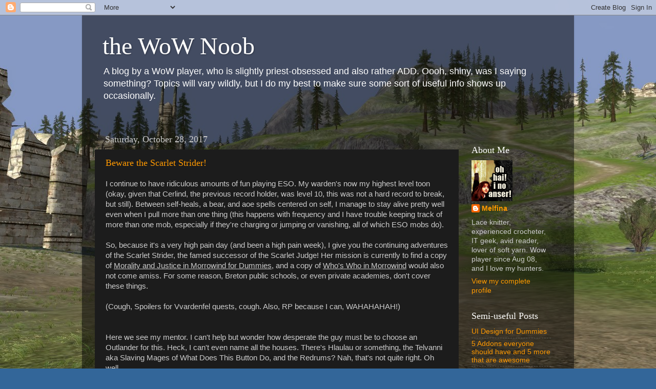

--- FILE ---
content_type: text/html; charset=UTF-8
request_url: https://thewownoob.blogspot.com/2017/
body_size: 20296
content:
<!DOCTYPE html>
<html class='v2' dir='ltr' lang='en'>
<head>
<link href='https://www.blogger.com/static/v1/widgets/335934321-css_bundle_v2.css' rel='stylesheet' type='text/css'/>
<meta content='width=1100' name='viewport'/>
<meta content='text/html; charset=UTF-8' http-equiv='Content-Type'/>
<meta content='blogger' name='generator'/>
<link href='https://thewownoob.blogspot.com/favicon.ico' rel='icon' type='image/x-icon'/>
<link href='http://thewownoob.blogspot.com/2017/' rel='canonical'/>
<link rel="alternate" type="application/atom+xml" title="the WoW Noob - Atom" href="https://thewownoob.blogspot.com/feeds/posts/default" />
<link rel="alternate" type="application/rss+xml" title="the WoW Noob - RSS" href="https://thewownoob.blogspot.com/feeds/posts/default?alt=rss" />
<link rel="service.post" type="application/atom+xml" title="the WoW Noob - Atom" href="https://www.blogger.com/feeds/5448214614110834550/posts/default" />
<!--Can't find substitution for tag [blog.ieCssRetrofitLinks]-->
<meta content='http://thewownoob.blogspot.com/2017/' property='og:url'/>
<meta content='the WoW Noob' property='og:title'/>
<meta content='A blog by a WoW player, who is slightly priest-obsessed and also rather ADD.  Oooh, shiny, was I saying something?  Topics will vary wildly, but I do my best to make sure some sort of useful info shows up occasionally.' property='og:description'/>
<title>the WoW Noob: 2017</title>
<style id='page-skin-1' type='text/css'><!--
/*-----------------------------------------------
Blogger Template Style
Name:     Picture Window
Designer: Blogger
URL:      www.blogger.com
----------------------------------------------- */
/* Content
----------------------------------------------- */
body {
font: normal normal 15px Arial, Tahoma, Helvetica, FreeSans, sans-serif;
color: #cccccc;
background: #336699 url(//2.bp.blogspot.com/-F4M8f7T8Z1g/Ufe45RRn_lI/AAAAAAAAFKA/wMhLN7dWoCc/s0/ScreenShot00341.jpg) repeat scroll top left;
}
html body .region-inner {
min-width: 0;
max-width: 100%;
width: auto;
}
.content-outer {
font-size: 90%;
}
a:link {
text-decoration:none;
color: #ff9900;
}
a:visited {
text-decoration:none;
color: #dd7700;
}
a:hover {
text-decoration:underline;
color: #ffaa00;
}
.content-outer {
background: transparent url(//www.blogblog.com/1kt/transparent/black50.png) repeat scroll top left;
-moz-border-radius: 0;
-webkit-border-radius: 0;
-goog-ms-border-radius: 0;
border-radius: 0;
-moz-box-shadow: 0 0 3px rgba(0, 0, 0, .15);
-webkit-box-shadow: 0 0 3px rgba(0, 0, 0, .15);
-goog-ms-box-shadow: 0 0 3px rgba(0, 0, 0, .15);
box-shadow: 0 0 3px rgba(0, 0, 0, .15);
margin: 0 auto;
}
.content-inner {
padding: 10px;
}
/* Header
----------------------------------------------- */
.header-outer {
background: transparent none repeat-x scroll top left;
_background-image: none;
color: #ffffff;
-moz-border-radius: 0;
-webkit-border-radius: 0;
-goog-ms-border-radius: 0;
border-radius: 0;
}
.Header img, .Header #header-inner {
-moz-border-radius: 0;
-webkit-border-radius: 0;
-goog-ms-border-radius: 0;
border-radius: 0;
}
.header-inner .Header .titlewrapper,
.header-inner .Header .descriptionwrapper {
padding-left: 30px;
padding-right: 30px;
}
.Header h1 {
font: normal normal 48px Georgia, Utopia, 'Palatino Linotype', Palatino, serif;
text-shadow: 1px 1px 3px rgba(0, 0, 0, 0.3);
}
.Header h1 a {
color: #ffffff;
}
.Header .description {
font-size: 130%;
}
/* Tabs
----------------------------------------------- */
.tabs-inner {
margin: .5em 15px 1em;
padding: 0;
}
.tabs-inner .section {
margin: 0;
}
.tabs-inner .widget ul {
padding: 0;
background: #1c1c1c none repeat scroll bottom;
-moz-border-radius: 0;
-webkit-border-radius: 0;
-goog-ms-border-radius: 0;
border-radius: 0;
}
.tabs-inner .widget li {
border: none;
}
.tabs-inner .widget li a {
display: inline-block;
padding: .5em 1em;
margin-right: 0;
color: #ff9900;
font: normal normal 15px Georgia, Utopia, 'Palatino Linotype', Palatino, serif;
-moz-border-radius: 0 0 0 0;
-webkit-border-top-left-radius: 0;
-webkit-border-top-right-radius: 0;
-goog-ms-border-radius: 0 0 0 0;
border-radius: 0 0 0 0;
background: transparent none no-repeat scroll top left;
border-right: 1px solid #000000;
}
.tabs-inner .widget li:first-child a {
padding-left: 1.25em;
-moz-border-radius-topleft: 0;
-moz-border-radius-bottomleft: 0;
-webkit-border-top-left-radius: 0;
-webkit-border-bottom-left-radius: 0;
-goog-ms-border-top-left-radius: 0;
-goog-ms-border-bottom-left-radius: 0;
border-top-left-radius: 0;
border-bottom-left-radius: 0;
}
.tabs-inner .widget li.selected a,
.tabs-inner .widget li a:hover {
position: relative;
z-index: 1;
background: #dd7700 none repeat scroll bottom;
color: #ffffff;
-moz-box-shadow: 0 0 0 rgba(0, 0, 0, .15);
-webkit-box-shadow: 0 0 0 rgba(0, 0, 0, .15);
-goog-ms-box-shadow: 0 0 0 rgba(0, 0, 0, .15);
box-shadow: 0 0 0 rgba(0, 0, 0, .15);
}
/* Headings
----------------------------------------------- */
h2 {
font: normal normal 18px Georgia, Utopia, 'Palatino Linotype', Palatino, serif;
text-transform: none;
color: #ffffff;
margin: .5em 0;
}
/* Main
----------------------------------------------- */
.main-outer {
background: transparent none repeat scroll top center;
-moz-border-radius: 0 0 0 0;
-webkit-border-top-left-radius: 0;
-webkit-border-top-right-radius: 0;
-webkit-border-bottom-left-radius: 0;
-webkit-border-bottom-right-radius: 0;
-goog-ms-border-radius: 0 0 0 0;
border-radius: 0 0 0 0;
-moz-box-shadow: 0 0 0 rgba(0, 0, 0, .15);
-webkit-box-shadow: 0 0 0 rgba(0, 0, 0, .15);
-goog-ms-box-shadow: 0 0 0 rgba(0, 0, 0, .15);
box-shadow: 0 0 0 rgba(0, 0, 0, .15);
}
.main-inner {
padding: 15px 20px 20px;
}
.main-inner .column-center-inner {
padding: 0 0;
}
.main-inner .column-left-inner {
padding-left: 0;
}
.main-inner .column-right-inner {
padding-right: 0;
}
/* Posts
----------------------------------------------- */
h3.post-title {
margin: 0;
font: normal normal 18px Georgia, Utopia, 'Palatino Linotype', Palatino, serif;
}
.comments h4 {
margin: 1em 0 0;
font: normal normal 18px Georgia, Utopia, 'Palatino Linotype', Palatino, serif;
}
.date-header span {
color: #cccccc;
}
.post-outer {
background-color: #1c1c1c;
border: solid 1px transparent;
-moz-border-radius: 0;
-webkit-border-radius: 0;
border-radius: 0;
-goog-ms-border-radius: 0;
padding: 15px 20px;
margin: 0 -20px 20px;
}
.post-body {
line-height: 1.4;
font-size: 110%;
position: relative;
}
.post-header {
margin: 0 0 1.5em;
color: #999999;
line-height: 1.6;
}
.post-footer {
margin: .5em 0 0;
color: #999999;
line-height: 1.6;
}
#blog-pager {
font-size: 140%
}
#comments .comment-author {
padding-top: 1.5em;
border-top: dashed 1px #ccc;
border-top: dashed 1px rgba(128, 128, 128, .5);
background-position: 0 1.5em;
}
#comments .comment-author:first-child {
padding-top: 0;
border-top: none;
}
.avatar-image-container {
margin: .2em 0 0;
}
/* Comments
----------------------------------------------- */
.comments .comments-content .icon.blog-author {
background-repeat: no-repeat;
background-image: url([data-uri]);
}
.comments .comments-content .loadmore a {
border-top: 1px solid #ffaa00;
border-bottom: 1px solid #ffaa00;
}
.comments .continue {
border-top: 2px solid #ffaa00;
}
/* Widgets
----------------------------------------------- */
.widget ul, .widget #ArchiveList ul.flat {
padding: 0;
list-style: none;
}
.widget ul li, .widget #ArchiveList ul.flat li {
border-top: dashed 1px #ccc;
border-top: dashed 1px rgba(128, 128, 128, .5);
}
.widget ul li:first-child, .widget #ArchiveList ul.flat li:first-child {
border-top: none;
}
.widget .post-body ul {
list-style: disc;
}
.widget .post-body ul li {
border: none;
}
/* Footer
----------------------------------------------- */
.footer-outer {
color:#cccccc;
background: transparent none repeat scroll top center;
-moz-border-radius: 0 0 0 0;
-webkit-border-top-left-radius: 0;
-webkit-border-top-right-radius: 0;
-webkit-border-bottom-left-radius: 0;
-webkit-border-bottom-right-radius: 0;
-goog-ms-border-radius: 0 0 0 0;
border-radius: 0 0 0 0;
-moz-box-shadow: 0 0 0 rgba(0, 0, 0, .15);
-webkit-box-shadow: 0 0 0 rgba(0, 0, 0, .15);
-goog-ms-box-shadow: 0 0 0 rgba(0, 0, 0, .15);
box-shadow: 0 0 0 rgba(0, 0, 0, .15);
}
.footer-inner {
padding: 10px 20px 20px;
}
.footer-outer a {
color: #ff9900;
}
.footer-outer a:visited {
color: #dd7700;
}
.footer-outer a:hover {
color: #ffaa00;
}
.footer-outer .widget h2 {
color: #ffffff;
}
/* Mobile
----------------------------------------------- */
html body.mobile {
height: auto;
}
html body.mobile {
min-height: 480px;
background-size: 100% auto;
}
.mobile .body-fauxcolumn-outer {
background: transparent none repeat scroll top left;
}
html .mobile .mobile-date-outer, html .mobile .blog-pager {
border-bottom: none;
background: transparent none repeat scroll top center;
margin-bottom: 10px;
}
.mobile .date-outer {
background: transparent none repeat scroll top center;
}
.mobile .header-outer, .mobile .main-outer,
.mobile .post-outer, .mobile .footer-outer {
-moz-border-radius: 0;
-webkit-border-radius: 0;
-goog-ms-border-radius: 0;
border-radius: 0;
}
.mobile .content-outer,
.mobile .main-outer,
.mobile .post-outer {
background: inherit;
border: none;
}
.mobile .content-outer {
font-size: 100%;
}
.mobile-link-button {
background-color: #ff9900;
}
.mobile-link-button a:link, .mobile-link-button a:visited {
color: #1c1c1c;
}
.mobile-index-contents {
color: #cccccc;
}
.mobile .tabs-inner .PageList .widget-content {
background: #dd7700 none repeat scroll bottom;
color: #ffffff;
}
.mobile .tabs-inner .PageList .widget-content .pagelist-arrow {
border-left: 1px solid #000000;
}

--></style>
<style id='template-skin-1' type='text/css'><!--
body {
min-width: 960px;
}
.content-outer, .content-fauxcolumn-outer, .region-inner {
min-width: 960px;
max-width: 960px;
_width: 960px;
}
.main-inner .columns {
padding-left: 0;
padding-right: 200px;
}
.main-inner .fauxcolumn-center-outer {
left: 0;
right: 200px;
/* IE6 does not respect left and right together */
_width: expression(this.parentNode.offsetWidth -
parseInt("0") -
parseInt("200px") + 'px');
}
.main-inner .fauxcolumn-left-outer {
width: 0;
}
.main-inner .fauxcolumn-right-outer {
width: 200px;
}
.main-inner .column-left-outer {
width: 0;
right: 100%;
margin-left: -0;
}
.main-inner .column-right-outer {
width: 200px;
margin-right: -200px;
}
#layout {
min-width: 0;
}
#layout .content-outer {
min-width: 0;
width: 800px;
}
#layout .region-inner {
min-width: 0;
width: auto;
}
body#layout div.add_widget {
padding: 8px;
}
body#layout div.add_widget a {
margin-left: 32px;
}
--></style>
<style>
    body {background-image:url(\/\/2.bp.blogspot.com\/-F4M8f7T8Z1g\/Ufe45RRn_lI\/AAAAAAAAFKA\/wMhLN7dWoCc\/s0\/ScreenShot00341.jpg);}
    
@media (max-width: 200px) { body {background-image:url(\/\/2.bp.blogspot.com\/-F4M8f7T8Z1g\/Ufe45RRn_lI\/AAAAAAAAFKA\/wMhLN7dWoCc\/w200\/ScreenShot00341.jpg);}}
@media (max-width: 400px) and (min-width: 201px) { body {background-image:url(\/\/2.bp.blogspot.com\/-F4M8f7T8Z1g\/Ufe45RRn_lI\/AAAAAAAAFKA\/wMhLN7dWoCc\/w400\/ScreenShot00341.jpg);}}
@media (max-width: 800px) and (min-width: 401px) { body {background-image:url(\/\/2.bp.blogspot.com\/-F4M8f7T8Z1g\/Ufe45RRn_lI\/AAAAAAAAFKA\/wMhLN7dWoCc\/w800\/ScreenShot00341.jpg);}}
@media (max-width: 1200px) and (min-width: 801px) { body {background-image:url(\/\/2.bp.blogspot.com\/-F4M8f7T8Z1g\/Ufe45RRn_lI\/AAAAAAAAFKA\/wMhLN7dWoCc\/w1200\/ScreenShot00341.jpg);}}
/* Last tag covers anything over one higher than the previous max-size cap. */
@media (min-width: 1201px) { body {background-image:url(\/\/2.bp.blogspot.com\/-F4M8f7T8Z1g\/Ufe45RRn_lI\/AAAAAAAAFKA\/wMhLN7dWoCc\/w1600\/ScreenShot00341.jpg);}}
  </style>
<link href='https://www.blogger.com/dyn-css/authorization.css?targetBlogID=5448214614110834550&amp;zx=08da31ba-295e-444c-8781-51c82c25184f' media='none' onload='if(media!=&#39;all&#39;)media=&#39;all&#39;' rel='stylesheet'/><noscript><link href='https://www.blogger.com/dyn-css/authorization.css?targetBlogID=5448214614110834550&amp;zx=08da31ba-295e-444c-8781-51c82c25184f' rel='stylesheet'/></noscript>
<meta name='google-adsense-platform-account' content='ca-host-pub-1556223355139109'/>
<meta name='google-adsense-platform-domain' content='blogspot.com'/>

</head>
<body class='loading variant-screen'>
<div class='navbar section' id='navbar' name='Navbar'><div class='widget Navbar' data-version='1' id='Navbar1'><script type="text/javascript">
    function setAttributeOnload(object, attribute, val) {
      if(window.addEventListener) {
        window.addEventListener('load',
          function(){ object[attribute] = val; }, false);
      } else {
        window.attachEvent('onload', function(){ object[attribute] = val; });
      }
    }
  </script>
<div id="navbar-iframe-container"></div>
<script type="text/javascript" src="https://apis.google.com/js/platform.js"></script>
<script type="text/javascript">
      gapi.load("gapi.iframes:gapi.iframes.style.bubble", function() {
        if (gapi.iframes && gapi.iframes.getContext) {
          gapi.iframes.getContext().openChild({
              url: 'https://www.blogger.com/navbar/5448214614110834550?origin\x3dhttps://thewownoob.blogspot.com',
              where: document.getElementById("navbar-iframe-container"),
              id: "navbar-iframe"
          });
        }
      });
    </script><script type="text/javascript">
(function() {
var script = document.createElement('script');
script.type = 'text/javascript';
script.src = '//pagead2.googlesyndication.com/pagead/js/google_top_exp.js';
var head = document.getElementsByTagName('head')[0];
if (head) {
head.appendChild(script);
}})();
</script>
</div></div>
<div class='body-fauxcolumns'>
<div class='fauxcolumn-outer body-fauxcolumn-outer'>
<div class='cap-top'>
<div class='cap-left'></div>
<div class='cap-right'></div>
</div>
<div class='fauxborder-left'>
<div class='fauxborder-right'></div>
<div class='fauxcolumn-inner'>
</div>
</div>
<div class='cap-bottom'>
<div class='cap-left'></div>
<div class='cap-right'></div>
</div>
</div>
</div>
<div class='content'>
<div class='content-fauxcolumns'>
<div class='fauxcolumn-outer content-fauxcolumn-outer'>
<div class='cap-top'>
<div class='cap-left'></div>
<div class='cap-right'></div>
</div>
<div class='fauxborder-left'>
<div class='fauxborder-right'></div>
<div class='fauxcolumn-inner'>
</div>
</div>
<div class='cap-bottom'>
<div class='cap-left'></div>
<div class='cap-right'></div>
</div>
</div>
</div>
<div class='content-outer'>
<div class='content-cap-top cap-top'>
<div class='cap-left'></div>
<div class='cap-right'></div>
</div>
<div class='fauxborder-left content-fauxborder-left'>
<div class='fauxborder-right content-fauxborder-right'></div>
<div class='content-inner'>
<header>
<div class='header-outer'>
<div class='header-cap-top cap-top'>
<div class='cap-left'></div>
<div class='cap-right'></div>
</div>
<div class='fauxborder-left header-fauxborder-left'>
<div class='fauxborder-right header-fauxborder-right'></div>
<div class='region-inner header-inner'>
<div class='header section' id='header' name='Header'><div class='widget Header' data-version='1' id='Header1'>
<div id='header-inner'>
<div class='titlewrapper'>
<h1 class='title'>
<a href='https://thewownoob.blogspot.com/'>
the WoW Noob
</a>
</h1>
</div>
<div class='descriptionwrapper'>
<p class='description'><span>A blog by a WoW player, who is slightly priest-obsessed and also rather ADD.  Oooh, shiny, was I saying something?  Topics will vary wildly, but I do my best to make sure some sort of useful info shows up occasionally.</span></p>
</div>
</div>
</div></div>
</div>
</div>
<div class='header-cap-bottom cap-bottom'>
<div class='cap-left'></div>
<div class='cap-right'></div>
</div>
</div>
</header>
<div class='tabs-outer'>
<div class='tabs-cap-top cap-top'>
<div class='cap-left'></div>
<div class='cap-right'></div>
</div>
<div class='fauxborder-left tabs-fauxborder-left'>
<div class='fauxborder-right tabs-fauxborder-right'></div>
<div class='region-inner tabs-inner'>
<div class='tabs no-items section' id='crosscol' name='Cross-Column'></div>
<div class='tabs no-items section' id='crosscol-overflow' name='Cross-Column 2'></div>
</div>
</div>
<div class='tabs-cap-bottom cap-bottom'>
<div class='cap-left'></div>
<div class='cap-right'></div>
</div>
</div>
<div class='main-outer'>
<div class='main-cap-top cap-top'>
<div class='cap-left'></div>
<div class='cap-right'></div>
</div>
<div class='fauxborder-left main-fauxborder-left'>
<div class='fauxborder-right main-fauxborder-right'></div>
<div class='region-inner main-inner'>
<div class='columns fauxcolumns'>
<div class='fauxcolumn-outer fauxcolumn-center-outer'>
<div class='cap-top'>
<div class='cap-left'></div>
<div class='cap-right'></div>
</div>
<div class='fauxborder-left'>
<div class='fauxborder-right'></div>
<div class='fauxcolumn-inner'>
</div>
</div>
<div class='cap-bottom'>
<div class='cap-left'></div>
<div class='cap-right'></div>
</div>
</div>
<div class='fauxcolumn-outer fauxcolumn-left-outer'>
<div class='cap-top'>
<div class='cap-left'></div>
<div class='cap-right'></div>
</div>
<div class='fauxborder-left'>
<div class='fauxborder-right'></div>
<div class='fauxcolumn-inner'>
</div>
</div>
<div class='cap-bottom'>
<div class='cap-left'></div>
<div class='cap-right'></div>
</div>
</div>
<div class='fauxcolumn-outer fauxcolumn-right-outer'>
<div class='cap-top'>
<div class='cap-left'></div>
<div class='cap-right'></div>
</div>
<div class='fauxborder-left'>
<div class='fauxborder-right'></div>
<div class='fauxcolumn-inner'>
</div>
</div>
<div class='cap-bottom'>
<div class='cap-left'></div>
<div class='cap-right'></div>
</div>
</div>
<!-- corrects IE6 width calculation -->
<div class='columns-inner'>
<div class='column-center-outer'>
<div class='column-center-inner'>
<div class='main section' id='main' name='Main'><div class='widget Blog' data-version='1' id='Blog1'>
<div class='blog-posts hfeed'>

          <div class="date-outer">
        
<h2 class='date-header'><span>Saturday, October 28, 2017</span></h2>

          <div class="date-posts">
        
<div class='post-outer'>
<div class='post hentry uncustomized-post-template' itemprop='blogPost' itemscope='itemscope' itemtype='http://schema.org/BlogPosting'>
<meta content='https://blogger.googleusercontent.com/img/b/R29vZ2xl/AVvXsEgLx-W_Cjnwi9L7qj746TIa0bl9Ll8hEFKIpihguH0_63JgT46IKjTryYKKGWIUEgHzaa3_D5aMnF2GWNpk2hhXgIt4cB9KG_42g6flOeDshbsvOYZsqXHA3SyIbAhkwvl_V37IsErNGa3a/s640/Screenshot_20171027_045457.png' itemprop='image_url'/>
<meta content='5448214614110834550' itemprop='blogId'/>
<meta content='1336481068216782569' itemprop='postId'/>
<a name='1336481068216782569'></a>
<h3 class='post-title entry-title' itemprop='name'>
<a href='https://thewownoob.blogspot.com/2017/10/beware-scarlet-strider.html'>Beware the Scarlet Strider!</a>
</h3>
<div class='post-header'>
<div class='post-header-line-1'></div>
</div>
<div class='post-body entry-content' id='post-body-1336481068216782569' itemprop='description articleBody'>
I continue to have ridiculous amounts of fun playing ESO. My warden's now my highest level toon (okay, given that Cerlind, the previous record holder, was level 10, this was not a hard record to break, but still). Between self-heals, a bear, and aoe&nbsp;spells centered on self, I manage to stay alive pretty well even when I pull more than one thing (this happens with frequency and I have trouble keeping track of more than one mob, especially if they're charging or jumping or vanishing, all of which ESO mobs do).<br />
<br />
So, because it's a very high pain day (and been a high pain week), I give you the continuing adventures of the Scarlet Strider, the famed successor of the Scarlet Judge! Her mission is currently to find a copy of&nbsp;<u>Morality and Justice in Morrowind for Dummies</u>, and a copy of&nbsp;<u>Who's Who in Morrowind</u>&nbsp;would also not come amiss. For some reason, Breton public schools, or even private academies, don't cover these things.<br />
<br />
(Cough, Spoilers for Vvardenfel quests, cough. Also, RP because I can, WAHAHAHAH!)<br />
<br />
<br />
Here we see my mentor. I can't help but wonder how desperate the guy must be to choose an Outlander for this. Heck, I can't even name all the houses. There's Hlaulau or something, the Telvanni aka Slaving Mages of What Does This Button Do, and the Redrums? Nah, that's not quite right. Oh well.<br />
<br />
<div class="separator" style="clear: both; text-align: center;">
<a href="https://blogger.googleusercontent.com/img/b/R29vZ2xl/AVvXsEgLx-W_Cjnwi9L7qj746TIa0bl9Ll8hEFKIpihguH0_63JgT46IKjTryYKKGWIUEgHzaa3_D5aMnF2GWNpk2hhXgIt4cB9KG_42g6flOeDshbsvOYZsqXHA3SyIbAhkwvl_V37IsErNGa3a/s1600/Screenshot_20171027_045457.png" imageanchor="1" style="margin-left: 1em; margin-right: 1em;"><img border="0" data-original-height="697" data-original-width="1280" height="348" src="https://blogger.googleusercontent.com/img/b/R29vZ2xl/AVvXsEgLx-W_Cjnwi9L7qj746TIa0bl9Ll8hEFKIpihguH0_63JgT46IKjTryYKKGWIUEgHzaa3_D5aMnF2GWNpk2hhXgIt4cB9KG_42g6flOeDshbsvOYZsqXHA3SyIbAhkwvl_V37IsErNGa3a/s640/Screenshot_20171027_045457.png" width="640" /></a></div>
<br />
<br />
And they laughed at me when I said sooner or later my knowledge of the visible spectrum of light and geometry would come in handy while dungeon-delving! Well, who's laughing now? Actually, they might be, I think it's comedy night at the tavern near the academy.<br />
<div class="separator" style="clear: both; text-align: center;">
<a href="https://blogger.googleusercontent.com/img/b/R29vZ2xl/AVvXsEjokve-DrMcRvn-ypKhB2jW1uot1s566hvfo1KCDik-vhZ-5Wre7kyMTUT8QsU4byG7dnavfrElo-FfefXmWXrqox-FyBZd6-Mi29slWjseGzF7z2cyK1SoskBWWMiVxE5QnvdTKoeX-4M1/s1600/Screenshot_20171027_070119.png" imageanchor="1" style="margin-left: 1em; margin-right: 1em;"><img border="0" data-original-height="697" data-original-width="1280" height="348" src="https://blogger.googleusercontent.com/img/b/R29vZ2xl/AVvXsEjokve-DrMcRvn-ypKhB2jW1uot1s566hvfo1KCDik-vhZ-5Wre7kyMTUT8QsU4byG7dnavfrElo-FfefXmWXrqox-FyBZd6-Mi29slWjseGzF7z2cyK1SoskBWWMiVxE5QnvdTKoeX-4M1/s640/Screenshot_20171027_070119.png" width="640" /></a></div>
<br />
<br />
Here we see a Telvanni. See why I call 'em What Does This Button Do? It's never anything good, and I end up cleaning up the resulting mess. Revus does have cute hair, I'll give him that much. It's the only reason I haven't smacked him upside the head yet.<br />
<a href="https://blogger.googleusercontent.com/img/b/R29vZ2xl/AVvXsEi6BtUL7fgSLY92k9E7zX5YCb9zh87AINYWNX55rh_lkprJL9_Hfy0dTfYLiJF1u6BHAkQsWtCoPhCEm9E8OYkvkdx4X86NdSMGU41S13CBTL4vABYj3OZOBdp7_QJQ-TIH5IN4FYFkWOcm/s1600/Screenshot_20171027_235803.png" imageanchor="1" style="margin-left: 1em; margin-right: 1em; text-align: center;"><img border="0" data-original-height="697" data-original-width="1280" height="348" src="https://blogger.googleusercontent.com/img/b/R29vZ2xl/AVvXsEi6BtUL7fgSLY92k9E7zX5YCb9zh87AINYWNX55rh_lkprJL9_Hfy0dTfYLiJF1u6BHAkQsWtCoPhCEm9E8OYkvkdx4X86NdSMGU41S13CBTL4vABYj3OZOBdp7_QJQ-TIH5IN4FYFkWOcm/s640/Screenshot_20171027_235803.png" width="640" /></a><br />
<br />
<br />
I'm still trying to wrap my head around this political system and failing. But I guess open is good, right? Maybe?<br />
<div class="separator" style="clear: both; text-align: center;">
<a href="https://blogger.googleusercontent.com/img/b/R29vZ2xl/AVvXsEhp5TfKjRELdZgnpavwtKlnsU0xoLZ3r-UREwYmEEoF9B1PNAMRbPbfR4xWM9HdD8pwByZw_UHysy-N3Ck9msgqqnrYPbyOcCkA-R8N_s91QvHiDNjhrykfR8bcmQ6S8IQVteRLSMAHyDDt/s1600/Screenshot_20171027_152839.png" imageanchor="1" style="margin-left: 1em; margin-right: 1em;"><img border="0" data-original-height="690" data-original-width="1273" height="346" src="https://blogger.googleusercontent.com/img/b/R29vZ2xl/AVvXsEhp5TfKjRELdZgnpavwtKlnsU0xoLZ3r-UREwYmEEoF9B1PNAMRbPbfR4xWM9HdD8pwByZw_UHysy-N3Ck9msgqqnrYPbyOcCkA-R8N_s91QvHiDNjhrykfR8bcmQ6S8IQVteRLSMAHyDDt/s640/Screenshot_20171027_152839.png" width="640" /></a></div>
<br />
<br />
You know, if it weren't for the river of lava flowing down the volcano in the background, I'd consider living in Balmora. It's a nice city. Vivec's not bad, I did get a free inn room, but that meteor hanging over my head all the time makes me REALLY nervous.<br />
<div class="separator" style="clear: both; text-align: center;">
<a href="https://blogger.googleusercontent.com/img/b/R29vZ2xl/AVvXsEhCElLN8u__ZFTQ9AOZy1eDAYASQhXKv3mlz1vbf_bb-lPl_Sp5IaxrwMqomt_QqV62g4slfoI88IWycfhuzWeAs_-DbvXlYXkTrc-A6ouwoLAXZfWnEbdvALNULrv41fsJvGLtkEM_ysNY/s1600/Screenshot_20171027_160307.png" imageanchor="1" style="margin-left: 1em; margin-right: 1em;"><img border="0" data-original-height="690" data-original-width="1273" height="346" src="https://blogger.googleusercontent.com/img/b/R29vZ2xl/AVvXsEhCElLN8u__ZFTQ9AOZy1eDAYASQhXKv3mlz1vbf_bb-lPl_Sp5IaxrwMqomt_QqV62g4slfoI88IWycfhuzWeAs_-DbvXlYXkTrc-A6ouwoLAXZfWnEbdvALNULrv41fsJvGLtkEM_ysNY/s640/Screenshot_20171027_160307.png" width="640" /></a></div>
<br />
<br />
Someone in the Morag Tong missed their calling as a landscape artist. I'd give them a few gold for a painting of this without the arrow.<br />
<div class="separator" style="clear: both; text-align: center;">
<a href="https://blogger.googleusercontent.com/img/b/R29vZ2xl/AVvXsEgjO6ithEz3mzbreoqhh387kPCVRDdQqbnjS7z1CAxiKznKI0ilydCoseBRa2pFQevBJB_G0k6bTLT41yXx3_3j0w5hQSvHHk5QWZiogTaSfCl34n2tuORL1Nd3L8_XyjKIY2sh-SJGHYO1/s1600/Screenshot_20171027_160312.png" imageanchor="1" style="margin-left: 1em; margin-right: 1em;"><img border="0" data-original-height="690" data-original-width="1273" height="346" src="https://blogger.googleusercontent.com/img/b/R29vZ2xl/AVvXsEgjO6ithEz3mzbreoqhh387kPCVRDdQqbnjS7z1CAxiKznKI0ilydCoseBRa2pFQevBJB_G0k6bTLT41yXx3_3j0w5hQSvHHk5QWZiogTaSfCl34n2tuORL1Nd3L8_XyjKIY2sh-SJGHYO1/s640/Screenshot_20171027_160312.png" width="640" /></a></div>
<br />
<br />Oddly enough, I find the assassins less morally challenging than the politicians. At least you're all honest about it. Plus I really want to have a girls night with Naryu, she's just fun to hang with!<br />
<div class="separator" style="clear: both; text-align: center;">
<a href="https://blogger.googleusercontent.com/img/b/R29vZ2xl/AVvXsEgOzGqL3nRRGskNNM3BCwKJ3SL-y1YZENmrYmYStneOFcsDMcThnULvy5iP4QCZMs-DqdaZ5cXJn7JJ0GewDn00Q7qc6t2jmLb838BihyqcP1aqoGGOOQ45_YiB3hcMAzn8r0ymWd4RCn9q/s1600/Screenshot_20171027_160735.png" imageanchor="1" style="margin-left: 1em; margin-right: 1em;"><img border="0" data-original-height="690" data-original-width="1273" height="346" src="https://blogger.googleusercontent.com/img/b/R29vZ2xl/AVvXsEgOzGqL3nRRGskNNM3BCwKJ3SL-y1YZENmrYmYStneOFcsDMcThnULvy5iP4QCZMs-DqdaZ5cXJn7JJ0GewDn00Q7qc6t2jmLb838BihyqcP1aqoGGOOQ45_YiB3hcMAzn8r0ymWd4RCn9q/s640/Screenshot_20171027_160735.png" width="640" /></a></div>
<br />
<br />And here's my Scarlet Strider getup. No, I'm not the Scarlet Judge, that's a stupid name. My enemies take cliff striders to the face, and everyone knows alliteration's the way to go for vigilante names. Plus, it's a nice callback to a ranger I once read about and had a bit of a crush on.<br />Yes, I should probably have a hood, but do you have any idea how long it takes to get my hair like that? Plus, I've learned that dark elves are not so good at telling one Breton from another, so I'm not worried. Seriously, I change armor, and they have no idea where the Strider's gone.<br />
<div class="separator" style="clear: both; text-align: center;">
<a href="https://blogger.googleusercontent.com/img/b/R29vZ2xl/AVvXsEiLVN5XmPzP-eYvq5GpwImgMa70XiVAOkOGhdG5jMf9MCFcSkeT2lsmfXclP14i-Evg3fDlKm9LnBJpHljY1SXKecui0HYePTimA-xbpQnFlpI_5tcbWcDvDtdofi_NHC5SpDmXXGhyphenhyphenvrRS/s1600/Screenshot_20171027_203650.png" imageanchor="1" style="margin-left: 1em; margin-right: 1em;"><img border="0" data-original-height="697" data-original-width="1280" height="348" src="https://blogger.googleusercontent.com/img/b/R29vZ2xl/AVvXsEiLVN5XmPzP-eYvq5GpwImgMa70XiVAOkOGhdG5jMf9MCFcSkeT2lsmfXclP14i-Evg3fDlKm9LnBJpHljY1SXKecui0HYePTimA-xbpQnFlpI_5tcbWcDvDtdofi_NHC5SpDmXXGhyphenhyphenvrRS/s640/Screenshot_20171027_203650.png" width="640" /></a></div>
<br />
I'm a vigilante, not a guard. I have to get my hands dirty from time to time, and quite frankly, if you're stupid enough to leave your stuff in a locked chest in the middle of nowhere, I have no problem lock-picking and claiming the contents under the ancient rules of finders-keepers. Plus, I need the practice, lock-picking's hard!<br />
<div class="separator" style="clear: both; text-align: center;">
<a href="https://blogger.googleusercontent.com/img/b/R29vZ2xl/AVvXsEgGsGCJ0bzrkitJ7n7UgGtq53Fdz4kTR0wY5zADyujzSWM_HUmuLMutt88yHvgePex24HUqgW5uLRSwjqMeN3MNcCHMGw_XoE7L5HICS0k3xY5X7T-ETKCfWNtv6i1VltmwJE-3YQtwS501/s1600/Screenshot_20171028_000117.png" imageanchor="1" style="margin-left: 1em; margin-right: 1em;"><img border="0" data-original-height="697" data-original-width="1280" height="348" src="https://blogger.googleusercontent.com/img/b/R29vZ2xl/AVvXsEgGsGCJ0bzrkitJ7n7UgGtq53Fdz4kTR0wY5zADyujzSWM_HUmuLMutt88yHvgePex24HUqgW5uLRSwjqMeN3MNcCHMGw_XoE7L5HICS0k3xY5X7T-ETKCfWNtv6i1VltmwJE-3YQtwS501/s640/Screenshot_20171028_000117.png" width="640" /></a></div>
<br />
<div style='clear: both;'></div>
</div>
<div class='post-footer'>
<div class='post-footer-line post-footer-line-1'>
<span class='post-author vcard'>
Posted by
<span class='fn' itemprop='author' itemscope='itemscope' itemtype='http://schema.org/Person'>
<meta content='https://www.blogger.com/profile/14939155022202916671' itemprop='url'/>
<a class='g-profile' href='https://www.blogger.com/profile/14939155022202916671' rel='author' title='author profile'>
<span itemprop='name'>Melfina</span>
</a>
</span>
</span>
<span class='post-timestamp'>
at
<meta content='http://thewownoob.blogspot.com/2017/10/beware-scarlet-strider.html' itemprop='url'/>
<a class='timestamp-link' href='https://thewownoob.blogspot.com/2017/10/beware-scarlet-strider.html' rel='bookmark' title='permanent link'><abbr class='published' itemprop='datePublished' title='2017-10-28T17:12:00-04:00'>5:12&#8239;PM</abbr></a>
</span>
<span class='post-comment-link'>
<a class='comment-link' href='https://thewownoob.blogspot.com/2017/10/beware-scarlet-strider.html#comment-form' onclick=''>
No comments:
  </a>
</span>
<span class='post-icons'>
<span class='item-control blog-admin pid-639948004'>
<a href='https://www.blogger.com/post-edit.g?blogID=5448214614110834550&postID=1336481068216782569&from=pencil' title='Edit Post'>
<img alt='' class='icon-action' height='18' src='https://resources.blogblog.com/img/icon18_edit_allbkg.gif' width='18'/>
</a>
</span>
</span>
<div class='post-share-buttons goog-inline-block'>
</div>
</div>
<div class='post-footer-line post-footer-line-2'>
<span class='post-labels'>
</span>
</div>
<div class='post-footer-line post-footer-line-3'>
<span class='post-location'>
</span>
</div>
</div>
</div>
</div>

          </div></div>
        

          <div class="date-outer">
        
<h2 class='date-header'><span>Tuesday, October 24, 2017</span></h2>

          <div class="date-posts">
        
<div class='post-outer'>
<div class='post hentry uncustomized-post-template' itemprop='blogPost' itemscope='itemscope' itemtype='http://schema.org/BlogPosting'>
<meta content='https://blogger.googleusercontent.com/img/b/R29vZ2xl/AVvXsEg36qDh3LNICc8AEUvWCe3w2PiFG8iLr3cu0CHtixa17aHcwXnJJU-T6lA77FHlEYrklr1lRmh-tmDZKM8JRbyCL2UUslDh02LsAlGDA7AviYsUVay0rYx4mHkw3M9-Gq1zRjpMgBTiZ7Ns/s320/Screenshot_20171024_013124.png' itemprop='image_url'/>
<meta content='5448214614110834550' itemprop='blogId'/>
<meta content='5302635873101291491' itemprop='postId'/>
<a name='5302635873101291491'></a>
<h3 class='post-title entry-title' itemprop='name'>
<a href='https://thewownoob.blogspot.com/2017/10/tried-eso-again-was-enthralled-thrilled.html'>Tried ESO Again, Was Enthralled, Thrilled, and Had Loads of FUN!</a>
</h3>
<div class='post-header'>
<div class='post-header-line-1'></div>
</div>
<div class='post-body entry-content' id='post-body-5302635873101291491' itemprop='description articleBody'>
I tried ESO in 2014, and while the explorer in me was thrilled, I couldn't get past the combat (and my ineptitude at same). I knew the Tamriel Unlimited thing had changed the game hugely, and likely in a way I'd like, but it wasn't until I happened to read that they were adding Morrowind that I felt the need to try again. I got the Elder Scrolls III: Morrowind in college, several months before I got a new PC that could actually play it, and I read that instruction manual (remember those?) over and over again, wanting to play it so badly! I loved it, and while I never got very far (Morrowind has some issues that frustrated me too much at the time, and since, really), that world was amazing.<br />
<br />
So, I bought the Morrowind expansion for ESO, and jumped in last night. After a brief period of "WTF do any of these keys do?" I figured my best bet was to roll a new toon, and since Morrowind added wardens, I could try one of them too. A few minutes in character creation (and okay, an hour or so in the tutorial since I did NOT remember how to play at all), and here we are. Yes, I have a wolf and a clockwork horse. Yes, I am firmly convinced this is awesome, even if I walk everywhere.<br />
<div class="separator" style="clear: both; text-align: center;">
<a href="https://blogger.googleusercontent.com/img/b/R29vZ2xl/AVvXsEg36qDh3LNICc8AEUvWCe3w2PiFG8iLr3cu0CHtixa17aHcwXnJJU-T6lA77FHlEYrklr1lRmh-tmDZKM8JRbyCL2UUslDh02LsAlGDA7AviYsUVay0rYx4mHkw3M9-Gq1zRjpMgBTiZ7Ns/s1600/Screenshot_20171024_013124.png" imageanchor="1" style="clear: left; float: left; margin-bottom: 1em; margin-right: 1em;"><img border="0" data-original-height="697" data-original-width="1280" height="174" src="https://blogger.googleusercontent.com/img/b/R29vZ2xl/AVvXsEg36qDh3LNICc8AEUvWCe3w2PiFG8iLr3cu0CHtixa17aHcwXnJJU-T6lA77FHlEYrklr1lRmh-tmDZKM8JRbyCL2UUslDh02LsAlGDA7AviYsUVay0rYx4mHkw3M9-Gq1zRjpMgBTiZ7Ns/s320/Screenshot_20171024_013124.png" width="320" /></a></div>
<div class="separator" style="clear: both; text-align: left;">
</div>
The warden is a bit more mage than I was expecting (I think warden, I think paladin-like), but I have to admit, after many hours cursing cliff divers in the original Morrowind, it's ridiculously entertaining to use them like magic missiles against my enemies. Plus I heal with growing fungus and throw ice at people and sometimes they freeze and shatter!<br />
<div class="separator" style="clear: both; text-align: left;">
<br /></div>
I played for 6 hours and did not want to stop. So, here's some highlights...<br />
<div class="separator" style="clear: both; text-align: left;">
<a href="https://blogger.googleusercontent.com/img/b/R29vZ2xl/AVvXsEh_UG4zwAclEM-T1ZAN36e1wZOi1vwsK3Y7fuItrIAizDk3qKfiYkiFOLIihHmQUns4eJdWs2br8-1xCRuL_G4CBtAiLBlHvoXDhl7YZPwu1a4HUlGKMDQ1fqFw-3ocEeC21GdNhjqCI7h-/s1600/Screenshot_20171024_012002.png" imageanchor="1" style="margin-left: 1em; margin-right: 1em; text-align: center;"><img border="0" data-original-height="697" data-original-width="1280" height="174" src="https://blogger.googleusercontent.com/img/b/R29vZ2xl/AVvXsEh_UG4zwAclEM-T1ZAN36e1wZOi1vwsK3Y7fuItrIAizDk3qKfiYkiFOLIihHmQUns4eJdWs2br8-1xCRuL_G4CBtAiLBlHvoXDhl7YZPwu1a4HUlGKMDQ1fqFw-3ocEeC21GdNhjqCI7h-/s320/Screenshot_20171024_012002.png" width="320" /></a></div>
<div class="separator" style="clear: both; text-align: left;">
I met a living god. VIVEC! Dude's stopping a meteor from squishing a city. Also, oooh shiny!</div>
<a href="https://blogger.googleusercontent.com/img/b/R29vZ2xl/AVvXsEiyh8XSdZGWKFjqL78V5T5c-Lfq2XauYHC0vN9BPQGoNsghc4cvlTPh9E65jPuyfiXeepaeC0tmFhtJb0gQ6m9fPAhvTNFNatQcivlVx5TdIBLABYZshyd7INipJsrDX6yUf_RD-mTRghzI/s1600/Screenshot_20171024_012255.png" imageanchor="1" style="margin-left: 1em; margin-right: 1em; text-align: center;"><img border="0" data-original-height="697" data-original-width="1280" height="174" src="https://blogger.googleusercontent.com/img/b/R29vZ2xl/AVvXsEiyh8XSdZGWKFjqL78V5T5c-Lfq2XauYHC0vN9BPQGoNsghc4cvlTPh9E65jPuyfiXeepaeC0tmFhtJb0gQ6m9fPAhvTNFNatQcivlVx5TdIBLABYZshyd7INipJsrDX6yUf_RD-mTRghzI/s320/Screenshot_20171024_012255.png" width="320" /></a><br />
<br />
He also lives in a very lovely city (Vivec City, naturally). Which I got lost in. Repeatedly. In both Morrowinds.<br />
<br />
<div class="separator" style="clear: both; text-align: left;">
<a href="https://blogger.googleusercontent.com/img/b/R29vZ2xl/AVvXsEiFFYkEod07R_DHsnWuufXlooZhA_b3pPl6iPI84VSwYj_fkbicL16Isti8Y5jiGJQfJc-VoUXxLwvvUtatZRUIkbII4PgZCfyFaX_xWGXtKSRdHFHG9_C36DSfQ8GaXd8-Ff_T1PmHVbNt/s1600/Screenshot_20171024_035943.png" imageanchor="1" style="margin-left: 1em; margin-right: 1em;"><img border="0" data-original-height="697" data-original-width="1280" height="174" src="https://blogger.googleusercontent.com/img/b/R29vZ2xl/AVvXsEiFFYkEod07R_DHsnWuufXlooZhA_b3pPl6iPI84VSwYj_fkbicL16Isti8Y5jiGJQfJc-VoUXxLwvvUtatZRUIkbII4PgZCfyFaX_xWGXtKSRdHFHG9_C36DSfQ8GaXd8-Ff_T1PmHVbNt/s320/Screenshot_20171024_035943.png" width="320" /></a></div>
<span style="text-align: left;">I wandered around Balmora to store an old man's memories. I was very surprised how touching I found that quest line, it's a great one about family and love and regrets.</span>
<br />
<span style="text-align: left;"><br /></span>
<a href="https://blogger.googleusercontent.com/img/b/R29vZ2xl/AVvXsEiip_GuhnNp_WM06Cpm_Cpyl7NxsgB8EEeenS3wrdEcRnNSTNTECFjlTAdH0m6bp1XFticenYS37AFgR19t7jDrXWZt3C8at0CPKbQG_iJrBo4LUDl53Vn9a0CI2Redx0z5Hcrr5Tej9GK3/s1600/Screenshot_20171024_051442.png" imageanchor="1" style="margin-left: 1em; margin-right: 1em;"><img border="0" data-original-height="697" data-original-width="1280" height="174" src="https://blogger.googleusercontent.com/img/b/R29vZ2xl/AVvXsEiip_GuhnNp_WM06Cpm_Cpyl7NxsgB8EEeenS3wrdEcRnNSTNTECFjlTAdH0m6bp1XFticenYS37AFgR19t7jDrXWZt3C8at0CPKbQG_iJrBo4LUDl53Vn9a0CI2Redx0z5Hcrr5Tej9GK3/s320/Screenshot_20171024_051442.png" width="320" /></a>
<br />
<br />
I became a semi-smooth criminal when I got confused about a quest and broke into a house. Since I'd already trespassed, I went for broke, snuck around, ducked into hiding places (which are highlighted when you're trespassing and sneaking), robbed the place, murdered a couple henchmen, then ran for my life/filthy ill-gotten gains back to Vivec City to get the bounty removed and my lovely new shinies sold. It was really suspenseful and enjoyable, and it was a nice break from normal questing. I still stink at the lockpicking game though. I should see if I can find an offline version to practice with...<br />
<br />
<a href="https://blogger.googleusercontent.com/img/b/R29vZ2xl/AVvXsEi4kxXqsZSp4D5PRed2TKu-y0jAlA3MyvOBFof9blZrL-fkXdNbkVNraYFHdMQclO_6Y4OueMeQgCgNcNoLimJzJRaGK-Z_EBjR6nkMEiV-QvehVXItcDQozK7L2OdjYt0TH0SXJtvzCGM_/s1600/Screenshot_20171024_055011.png" imageanchor="1" style="margin-left: 1em; margin-right: 1em;"><img border="0" data-original-height="697" data-original-width="1280" height="174" src="https://blogger.googleusercontent.com/img/b/R29vZ2xl/AVvXsEi4kxXqsZSp4D5PRed2TKu-y0jAlA3MyvOBFof9blZrL-fkXdNbkVNraYFHdMQclO_6Y4OueMeQgCgNcNoLimJzJRaGK-Z_EBjR6nkMEiV-QvehVXItcDQozK7L2OdjYt0TH0SXJtvzCGM_/s320/Screenshot_20171024_055011.png" width="320" /></a>
<br />
<div class="separator" style="clear: both; text-align: left;">
<br /></div>
I got my own room at an inn (aka the first piece of player housing). Yes, I had a total of one piece of furniture that'd dropped during the night at some point, and that skeleton thingy is one of the non-combat pets I have (no clue when or how I got it).<br />
<br />
And last, but not least, even if I didn't remember to take screencaps, I went on an epic quest for pumpkins! It's part of the ongoing holiday stuff, and I haven't finished the quest yet. I'm blaming it being 4 am by that point for lack of pics, but I went from Vivec City to Stonefalls (and halfway across that zone even though it's not this toon's faction) to get a few, and then to Glenumbra (what would be her starting zone if not for Morrowind).<br />
<br />
While I was doing this, I got REALLY fed up with the lack of bag space, and someone in the zone chat said I should sub for the crafting bag. Wow, they were right. Basically, all the crafting stuff you pick up goes in an unlimited bag shared across all characters and it is BRILLIANT. This is possibly my new favorite feature ever.<br />
<br />
(And my apologies for the UI in every screenshot. I need to figure out which button makes that go away and add it to the list...)
<div style='clear: both;'></div>
</div>
<div class='post-footer'>
<div class='post-footer-line post-footer-line-1'>
<span class='post-author vcard'>
Posted by
<span class='fn' itemprop='author' itemscope='itemscope' itemtype='http://schema.org/Person'>
<meta content='https://www.blogger.com/profile/14939155022202916671' itemprop='url'/>
<a class='g-profile' href='https://www.blogger.com/profile/14939155022202916671' rel='author' title='author profile'>
<span itemprop='name'>Melfina</span>
</a>
</span>
</span>
<span class='post-timestamp'>
at
<meta content='http://thewownoob.blogspot.com/2017/10/tried-eso-again-was-enthralled-thrilled.html' itemprop='url'/>
<a class='timestamp-link' href='https://thewownoob.blogspot.com/2017/10/tried-eso-again-was-enthralled-thrilled.html' rel='bookmark' title='permanent link'><abbr class='published' itemprop='datePublished' title='2017-10-24T12:20:00-04:00'>12:20&#8239;PM</abbr></a>
</span>
<span class='post-comment-link'>
<a class='comment-link' href='https://thewownoob.blogspot.com/2017/10/tried-eso-again-was-enthralled-thrilled.html#comment-form' onclick=''>
2 comments:
  </a>
</span>
<span class='post-icons'>
<span class='item-control blog-admin pid-639948004'>
<a href='https://www.blogger.com/post-edit.g?blogID=5448214614110834550&postID=5302635873101291491&from=pencil' title='Edit Post'>
<img alt='' class='icon-action' height='18' src='https://resources.blogblog.com/img/icon18_edit_allbkg.gif' width='18'/>
</a>
</span>
</span>
<div class='post-share-buttons goog-inline-block'>
</div>
</div>
<div class='post-footer-line post-footer-line-2'>
<span class='post-labels'>
Labels:
<a href='https://thewownoob.blogspot.com/search/label/ESO' rel='tag'>ESO</a>
</span>
</div>
<div class='post-footer-line post-footer-line-3'>
<span class='post-location'>
</span>
</div>
</div>
</div>
</div>

        </div></div>
      
</div>
<div class='blog-pager' id='blog-pager'>
<span id='blog-pager-newer-link'>
<a class='blog-pager-newer-link' href='https://thewownoob.blogspot.com/' id='Blog1_blog-pager-newer-link' title='Newer Posts'>Newer Posts</a>
</span>
<span id='blog-pager-older-link'>
<a class='blog-pager-older-link' href='https://thewownoob.blogspot.com/search?updated-max=2017-10-24T12:20:00-04:00&amp;max-results=7' id='Blog1_blog-pager-older-link' title='Older Posts'>Older Posts</a>
</span>
<a class='home-link' href='https://thewownoob.blogspot.com/'>Home</a>
</div>
<div class='clear'></div>
<div class='blog-feeds'>
<div class='feed-links'>
Subscribe to:
<a class='feed-link' href='https://thewownoob.blogspot.com/feeds/posts/default' target='_blank' type='application/atom+xml'>Comments (Atom)</a>
</div>
</div>
</div></div>
</div>
</div>
<div class='column-left-outer'>
<div class='column-left-inner'>
<aside>
</aside>
</div>
</div>
<div class='column-right-outer'>
<div class='column-right-inner'>
<aside>
<div class='sidebar section' id='sidebar-right-1'><div class='widget HTML' data-version='1' id='HTML1'>
<div class='widget-content'>
<script type="text/javascript">

  var _gaq = _gaq || [];
  _gaq.push(['_setAccount', 'UA-21953233-1']);
  _gaq.push(['_trackPageview']);

  (function() {
    var ga = document.createElement('script'); ga.type = 'text/javascript'; ga.async = true;
    ga.src = ('https:' == document.location.protocol ? 'https://ssl' : 'http://www') + '.google-analytics.com/ga.js';
    var s = document.getElementsByTagName('script')[0]; s.parentNode.insertBefore(ga, s);
  })();

</script>
</div>
<div class='clear'></div>
</div><div class='widget Profile' data-version='1' id='Profile2'>
<h2>About Me</h2>
<div class='widget-content'>
<a href='https://www.blogger.com/profile/14939155022202916671'><img alt='My photo' class='profile-img' height='80' src='//blogger.googleusercontent.com/img/b/R29vZ2xl/AVvXsEhKSyqIjO8ZPm3ghEidwHaVx0CL_Zk7NTo1f66YnVp3I-66xPX4iuPPH5nhEYNOlSQGLvQrLgnCAjKei4r65jqALw0UppZJIiSYa2YQVGOmc37gDJrt8S4fNpbPGa_3jDw/s220/sortedtextures2.png' width='80'/></a>
<dl class='profile-datablock'>
<dt class='profile-data'>
<a class='profile-name-link g-profile' href='https://www.blogger.com/profile/14939155022202916671' rel='author' style='background-image: url(//www.blogger.com/img/logo-16.png);'>
Melfina
</a>
</dt>
<dd class='profile-textblock'>Lace knitter, experienced crocheter, IT geek, avid reader, lover of soft yarn.  Wow player since Aug 08, and I love my hunters.</dd>
</dl>
<a class='profile-link' href='https://www.blogger.com/profile/14939155022202916671' rel='author'>View my complete profile</a>
<div class='clear'></div>
</div>
</div><div class='widget LinkList' data-version='1' id='LinkList3'>
<h2>Semi-useful Posts</h2>
<div class='widget-content'>
<ul>
<li><a href='http://thewownoob.blogspot.com/2012/03/ui-design-for-dummies.html'>UI Design for Dummies</a></li>
<li><a href='http://thewownoob.blogspot.com/2012/04/5-addons-everyone-should-have-and-5.html'>5 Addons everyone should have and 5 more that are awesome</a></li>
<li><a href='http://thewownoob.blogspot.com/2011/12/transmogging-without-set-how-to-create.html'>Transmogging Without a Set</a></li>
<li><a href='http://tinyurl.com/7w8vq97'>MMO Reviews of 2011</a></li>
<li><a href='http://thewownoob.blogspot.com/2010/12/click-casting-and-you-primer.html'>Click-Casting and you: a primer</a></li>
<li><a href='http://thewownoob.blogspot.com/2010/10/disc-in-40-faq-for-this-brave-new-world.html'>Disc in 4.0->A FAQ for Confused Raid Leaders (and confused priests too)</a></li>
<li><a href='http://thewownoob.blogspot.com/2010/05/how-to-disc-simple-guide-part-3.html'>How to Disc, Part 3. Leveling and Building the UI (out of date)</a></li>
<li><a href='http://thewownoob.blogspot.com/2010/05/how-to-disc-simple-guide-part-2-stats.html'>How to Disc, Part 2. Stats, Gearing, and Gemming (out of date)</a></li>
<li><a href='http://thewownoob.blogspot.com/2011/04/how-to-disc-simple-guide-part-1-tools.html'>How to Disc, part 1. The tools, specs, and glyphs (updated to 4.06!)</a></li>
<li><a href='http://thewownoob.blogspot.com/2009/07/more-on-this-multiboxing-thing.html'>More on this Multiboxing Thing</a></li>
</ul>
<div class='clear'></div>
</div>
</div><div class='widget LinkList' data-version='1' id='LinkList4'>
<h2>Max Level Toons</h2>
<div class='widget-content'>
<ul>
<li><a href='http://us.battle.net/wow/en/character/shadow-council/angetia/advanced'>Angetia, the frost mage</a></li>
<li><a href='http://us.battle.net/wow/en/character/shadow-council/lyllea/advanced'>Lyllea, my priest</a></li>
<li><a href='http://us.battle.net/wow/en/character/shadow-council/eiunn/advanced'>Eiunn, my shaman</a></li>
<li><a href='http://us.battle.net/wow/en/character/shadow-council/llonya/advanced'>Llonya, my frost DK</a></li>
<li><a href='http://us.battle.net/wow/en/character/shadow-council/monera/advanced'>Monera, my druid</a></li>
<li><a href='http://us.battle.net/wow/en/character/shadow-council/garetia/advanced'>Garetia, my hunter and former main</a></li>
<li><a href='http://us.battle.net/wow/en/character/shadow-council/adowa/advanced'>Adowa, the paladin</a></li>
</ul>
<div class='clear'></div>
</div>
</div><div class='widget LinkList' data-version='1' id='LinkList1'>
<h2>The Leveling Alts (in level order, more or less)</h2>
<div class='widget-content'>
<ul>
<li><a href='http://us.battle.net/wow/en/character/shadow-council/anput/advanced'>Anput the rogue</a></li>
<li><a href='http://us.battle.net/wow/en/character/shadow-council/Ilviena/simple'>Ilviena, the worgen warrior (and totally not a belf)</a></li>
<li><a href='http://us.battle.net/wow/en/character/shadow-council/Telluria/simple'>Telluria, my DOTing 'lock of DOOM</a></li>
</ul>
<div class='clear'></div>
</div>
</div><div class='widget BlogList' data-version='1' id='BlogList2'>
<h2 class='title'>Non-hunter blogs</h2>
<div class='widget-content'>
<div class='blog-list-container' id='BlogList2_container'>
<ul id='BlogList2_blogs'>
<li style='display: block;'>
<div class='blog-icon'>
<img data-lateloadsrc='https://lh3.googleusercontent.com/blogger_img_proxy/AEn0k_sxfxLaqFKRnWkPjD74ZjU-j-ylNNKLLdFa_mSdtVb1nCalTHwvI145LG44RFTO0OIf4II5Zrv_hzVNvNUrHWt_Pjda5k1LTycP=s16-w16-h16' height='16' width='16'/>
</div>
<div class='blog-content'>
<div class='blog-title'>
<a href='https://worldofmatticus.com/' target='_blank'>
World of Matticus</a>
</div>
<div class='item-content'>
<span class='item-title'>
<a href='https://worldofmatticus.com/last-call-where-we-fell-short-this-tier/' target='_blank'>
Last Call: Where We Fell Short This Tier
</a>
</span>
<div class='item-time'>
6 days ago
</div>
</div>
</div>
<div style='clear: both;'></div>
</li>
<li style='display: block;'>
<div class='blog-icon'>
<img data-lateloadsrc='https://lh3.googleusercontent.com/blogger_img_proxy/AEn0k_vv78nWlLYm1N-FnEiNj5LQeTqoNbdZJC1Lr-MEP71aITKBcj25PhsG3keEkemYcnzFFDSQezYMbpaWgFeNuG-v9z4HJYPbplnOj2I=s16-w16-h16' height='16' width='16'/>
</div>
<div class='blog-content'>
<div class='blog-title'>
<a href='https://www.tanklikeagirl.com/' target='_blank'>
Tank like a girl</a>
</div>
<div class='item-content'>
<span class='item-title'>
<a href='https://www.tanklikeagirl.com/auswahl-der-besten-online-casinos-ohne-oasis-sperre/' target='_blank'>
Auswahl der besten Online Casinos ohne OASIS Sperre
</a>
</span>
<div class='item-time'>
1 month ago
</div>
</div>
</div>
<div style='clear: both;'></div>
</li>
<li style='display: block;'>
<div class='blog-icon'>
<img data-lateloadsrc='https://lh3.googleusercontent.com/blogger_img_proxy/AEn0k_t3wdt36bRMCKizLacjuOHcT0XvYhT0sgpbE3Lx7jFwekFHgrz4zSIjfisAI256qL12GBEoVhl17Exrj9ymzP0qzA=s16-w16-h16' height='16' width='16'/>
</div>
<div class='blog-content'>
<div class='blog-title'>
<a href='https://outdps.com/' target='_blank'>
OutDPS!</a>
</div>
<div class='item-content'>
<span class='item-title'>
<a href='https://outdps.com/blog/1-lodi646%ef%bc%9a-the-must-try-game-of-the-year/' target='_blank'>
1 Lodi646&#65306; The Must-Try Game of the Year
</a>
</span>
<div class='item-time'>
6 months ago
</div>
</div>
</div>
<div style='clear: both;'></div>
</li>
<li style='display: block;'>
<div class='blog-icon'>
<img data-lateloadsrc='https://lh3.googleusercontent.com/blogger_img_proxy/AEn0k_v_PXIzEPlIE8zxRHdNiPN79GxcmEYQzfyyc8BzSa37ThBq8ge5Z3kkt2hltW3oEy7fyDi-cSCTWhTM6TI6WfPmV55GHiEu9VTv=s16-w16-h16' height='16' width='16'/>
</div>
<div class='blog-content'>
<div class='blog-title'>
<a href='https://thebigbearbutt.com' target='_blank'>
Big Bear Butt Blogger</a>
</div>
<div class='item-content'>
<span class='item-title'>
<a href='https://thebigbearbutt.com/cintia-cossio-onlyfans/' target='_blank'>
Cintia Cossio OnlyFans: Controversial Queen of Colombian Social Media 
Redefines Digital Fame
</a>
</span>
<div class='item-time'>
6 months ago
</div>
</div>
</div>
<div style='clear: both;'></div>
</li>
<li style='display: block;'>
<div class='blog-icon'>
<img data-lateloadsrc='https://lh3.googleusercontent.com/blogger_img_proxy/AEn0k_ukXacAnFUKsowLsdIcPJrOO6t3dT3jH-LSO6d-SXVQgN5hcXqqRW5kKiSxlY7P2pBZ-m-rPCE_FbVvdywuhy7pBaSBA3tSNlOQzyogPhHpk7EI=s16-w16-h16' height='16' width='16'/>
</div>
<div class='blog-content'>
<div class='blog-title'>
<a href='http://blessingofkings.blogspot.com/' target='_blank'>
Blessing of Kings</a>
</div>
<div class='item-content'>
<span class='item-title'>
<a href='http://blessingofkings.blogspot.com/2025/03/checking-in.html' target='_blank'>
Checking In
</a>
</span>
<div class='item-time'>
10 months ago
</div>
</div>
</div>
<div style='clear: both;'></div>
</li>
<li style='display: block;'>
<div class='blog-icon'>
<img data-lateloadsrc='https://lh3.googleusercontent.com/blogger_img_proxy/AEn0k_uzHgoNm0d1sayQtJZc7tHpU56SbUXDMV5ebM48EC51-S1dsL3BUeCMH7Izd8LhgBZfdkFX1wxO2Xds9E9rFU_M1sHkccdZ7g=s16-w16-h16' height='16' width='16'/>
</div>
<div class='blog-content'>
<div class='blog-title'>
<a href='https://www.nostockui.com/' target='_blank'>
No Stock UI</a>
</div>
<div class='item-content'>
<span class='item-title'>
<a href='https://www.nostockui.com/arsip/slot-dengan-rtp-tertinggi-2025/' target='_blank'>
Slot dengan RTP Tertinggi 2025
</a>
</span>
<div class='item-time'>
1 year ago
</div>
</div>
</div>
<div style='clear: both;'></div>
</li>
<li style='display: block;'>
<div class='blog-icon'>
<img data-lateloadsrc='https://lh3.googleusercontent.com/blogger_img_proxy/AEn0k_s_fOPpp_mnffH-L7rQV-3kqPrMRZuubn_3lX1kh3OM5lb3gD3jFbpBn0WdHv4W7VT1YH_c58dr7_ZBSZM5O_pbbWQ=s16-w16-h16' height='16' width='16'/>
</div>
<div class='blog-content'>
<div class='blog-title'>
<a href='http://www.kiasa.org' target='_blank'>
Killed in a smiling accident.</a>
</div>
<div class='item-content'>
<span class='item-title'>
<a href='http://www.kiasa.org/2024/03/26/sending-it-all-forward-away/' target='_blank'>
Sending It All Forward Away
</a>
</span>
<div class='item-time'>
1 year ago
</div>
</div>
</div>
<div style='clear: both;'></div>
</li>
<li style='display: block;'>
<div class='blog-icon'>
<img data-lateloadsrc='https://lh3.googleusercontent.com/blogger_img_proxy/AEn0k_v5uUoCBg-XpkNGIXS6mmxOXumEfh4vm09CC2dtv7deIK2JU6LbqPxUVH5COdifBSWH2EOnn166LrWXcY7akdrFWlQLADvCTMVlF-rd5r657el7q6fQ=s16-w16-h16' height='16' width='16'/>
</div>
<div class='blog-content'>
<div class='blog-title'>
<a href='https://pugnaciouspriest.wordpress.com' target='_blank'>
Pugnacious Priest's Warcraft Blog</a>
</div>
<div class='item-content'>
<span class='item-title'>
<a href='https://pugnaciouspriest.wordpress.com/2023/08/02/the-wandering-inn/' target='_blank'>
The Wandering Inn
</a>
</span>
<div class='item-time'>
2 years ago
</div>
</div>
</div>
<div style='clear: both;'></div>
</li>
<li style='display: block;'>
<div class='blog-icon'>
<img data-lateloadsrc='https://lh3.googleusercontent.com/blogger_img_proxy/AEn0k_sCyUBNzYAT-Cq0VtaYBwHIhTmNVw_OJjdrrK-2TeHIsP17C57824rM6_egtl9uG2_zvpE8fyoJLgqBKwvvCcdMbOhM=s16-w16-h16' height='16' width='16'/>
</div>
<div class='blog-content'>
<div class='blog-title'>
<a href='https://syncaine.com' target='_blank'>
Hardcore Casual</a>
</div>
<div class='item-content'>
<span class='item-title'>
<a href='https://syncaine.com/2021/10/04/back-to-final-fantasy-14/' target='_blank'>
Back to Final Fantasy 14
</a>
</span>
<div class='item-time'>
4 years ago
</div>
</div>
</div>
<div style='clear: both;'></div>
</li>
<li style='display: block;'>
<div class='blog-icon'>
<img data-lateloadsrc='https://lh3.googleusercontent.com/blogger_img_proxy/AEn0k_szwTq6mEbgMXD0YPaj_mkrBx7KbLPiVY7HdiMKiQ4T44irj1Wy5ds7fyBBXb0Xfi2Wid0dR-tGtiU5tEVo0c7Yzg6aYlRnEd8=s16-w16-h16' height='16' width='16'/>
</div>
<div class='blog-content'>
<div class='blog-title'>
<a href='https://righteousorbs.com' target='_blank'>
Righteous Orbs</a>
</div>
<div class='item-content'>
<span class='item-title'>
<a href='https://righteousorbs.com/money-owed-to-you-auckland-debt-recovery-lawyer/' target='_blank'>
Money Owed To You &#8211; Auckland Debt Recovery Lawyer
</a>
</span>
<div class='item-time'>
6 years ago
</div>
</div>
</div>
<div style='clear: both;'></div>
</li>
<li style='display: block;'>
<div class='blog-icon'>
<img data-lateloadsrc='https://lh3.googleusercontent.com/blogger_img_proxy/AEn0k_tZAuolR2Q3DZmdBjkkpv7vf1pTZChrdmBkS_Z1OhUtwY8jnwQ0Xm70cD2sI3unkIX7dfghIL48c8JbvFtRPuNG2pzBxPQ_etrCp1X-Zg=s16-w16-h16' height='16' width='16'/>
</div>
<div class='blog-content'>
<div class='blog-title'>
<a href='http://www.destructivereach.com' target='_blank'>
Destructive Reach</a>
</div>
<div class='item-content'>
<span class='item-title'>
<a href='http://www.destructivereach.com/win-win-verkaufen-mit-paypal-privat-so-gehts/' target='_blank'>
Win Win: Verkaufen mit Paypal Privat &#8211; so geht&#8217;s!
</a>
</span>
<div class='item-time'>
7 years ago
</div>
</div>
</div>
<div style='clear: both;'></div>
</li>
<li style='display: block;'>
<div class='blog-icon'>
<img data-lateloadsrc='https://lh3.googleusercontent.com/blogger_img_proxy/AEn0k_ul312dpDsoAw2XpfOmc3rzA18Sq2wTcArhhJzne5jDsmB6C0cMjSaFf0JkO1d8CHkrs3X6la2EwLUG1NpOZzpDYkfqyuY=s16-w16-h16' height='16' width='16'/>
</div>
<div class='blog-content'>
<div class='blog-title'>
<a href='http://www.restokin.com' target='_blank'>
Restokin</a>
</div>
<div class='item-content'>
<span class='item-title'>
<a href='http://www.restokin.com/2018/07/an-update-from-me-and-closing-my-guides/' target='_blank'>
An update from me and closing my guides
</a>
</span>
<div class='item-time'>
7 years ago
</div>
</div>
</div>
<div style='clear: both;'></div>
</li>
<li style='display: block;'>
<div class='blog-icon'>
<img data-lateloadsrc='https://lh3.googleusercontent.com/blogger_img_proxy/AEn0k_sDZxmd75kjJ05rI8txXoMIZMpiJk-HJt0Y0DdT66SaERvZpp2df8OfgQAQHorWOpbLGYp8dxpCufkEnX3gLVJOcozpA7qKzVwm0jRKGTg=s16-w16-h16' height='16' width='16'/>
</div>
<div class='blog-content'>
<div class='blog-title'>
<a href='https://psynister.wordpress.com' target='_blank'>
Psynister's Notebook &#187; WoW Tweeps: A List</a>
</div>
<div class='item-content'>
<span class='item-title'>
<a href='https://psynister.wordpress.com/2017/12/08/heirloom-updates/' target='_blank'>
Heirloom Updates
</a>
</span>
<div class='item-time'>
8 years ago
</div>
</div>
</div>
<div style='clear: both;'></div>
</li>
<li style='display: block;'>
<div class='blog-icon'>
<img data-lateloadsrc='https://lh3.googleusercontent.com/blogger_img_proxy/AEn0k_tc3T08zmh0yLh4RHwJOzv9cyeRg6KmHQMBZOqrFbAZ3xRIVmz23aeMUpqqaZfpzxNnuwIlqkTaoRe9vwHwRwy9NxRmXLx-uJamiYryO0EQng=s16-w16-h16' height='16' width='16'/>
</div>
<div class='blog-content'>
<div class='blog-title'>
<a href='https://spinksville.wordpress.com' target='_blank'>
Welcome to Spinksville!</a>
</div>
<div class='item-content'>
<span class='item-title'>
<a href='https://spinksville.wordpress.com/2014/12/12/bloggy-xmas-gaming-communities-but-above-all-be-kind/' target='_blank'>
[Bloggy Xmas] [Gaming Communities] But above all, be kind!
</a>
</span>
<div class='item-time'>
11 years ago
</div>
</div>
</div>
<div style='clear: both;'></div>
</li>
<li style='display: block;'>
<div class='blog-icon'>
<img data-lateloadsrc='https://lh3.googleusercontent.com/blogger_img_proxy/AEn0k_uBUa4x9lFhraxIZ1bLlEkNou6DuK_pP5DLKva5hPGxn9kjTU-4ieUO0wzkYk57mEvtnRPW8rw_azT_WqPYLpzaQIpWzC4Z=s16-w16-h16' height='16' width='16'/>
</div>
<div class='blog-content'>
<div class='blog-title'>
<a href='http://www.eldergame.com' target='_blank'>
Elder Game</a>
</div>
<div class='item-content'>
<span class='item-title'>
<a href='http://www.eldergame.com/2014/08/shinchan/' target='_blank'>
HACKED BY JONES UNLIMITED EDITION TEAM
</a>
</span>
<div class='item-time'>
11 years ago
</div>
</div>
</div>
<div style='clear: both;'></div>
</li>
<li style='display: block;'>
<div class='blog-icon'>
<img data-lateloadsrc='https://lh3.googleusercontent.com/blogger_img_proxy/AEn0k_uVvORxR1lWtpp51lnoHzVQg4SBU7kjVCw4_GEGDRJJoF5jwazyzGPF7XwNAKCgPCrTGi0i6qh5cb08oGzfaCUq-cF8SHezGSQzREbTj0tP36Mj=s16-w16-h16' height='16' width='16'/>
</div>
<div class='blog-content'>
<div class='blog-title'>
<a href='https://forthebubbles.wordpress.com' target='_blank'>
I Like Bubbles</a>
</div>
<div class='item-content'>
<span class='item-title'>
<a href='https://forthebubbles.wordpress.com/2012/05/23/hello-goodbye/' target='_blank'>
Hello, Goodbye&#8230;
</a>
</span>
<div class='item-time'>
13 years ago
</div>
</div>
</div>
<div style='clear: both;'></div>
</li>
<li style='display: block;'>
<div class='blog-icon'>
<img data-lateloadsrc='https://lh3.googleusercontent.com/blogger_img_proxy/AEn0k_s-Bz03KFJladUtLk8Kqv9s4f-uEbQ6RxRGpv3FmhKh1eiEuLLIgslKi5bxojReHijlb0Tv6ZI9HZQmw5dj61hvArx9tly-Nh4Dykh5111UfZvQTQ=s16-w16-h16' height='16' width='16'/>
</div>
<div class='blog-content'>
<div class='blog-title'>
<a href='https://ahealadinstear.wordpress.com' target='_blank'>
A Healadin's Tear</a>
</div>
<div class='item-content'>
<span class='item-title'>
<a href='https://ahealadinstear.wordpress.com/2011/04/03/continued-presence/' target='_blank'>
Continued Presence
</a>
</span>
<div class='item-time'>
14 years ago
</div>
</div>
</div>
<div style='clear: both;'></div>
</li>
<li style='display: block;'>
<div class='blog-icon'>
<img data-lateloadsrc='https://lh3.googleusercontent.com/blogger_img_proxy/AEn0k_ttFrdu2RnTOD1OlAnIPnurYV6iL9pAFdskIeMxw7T8yH_ooRDH6p0mWjlwwcwKbOv11JmXqC4g8CvRqZQGWPYMD9K_tS7_VfSxlL55mRSn_a6elXF6og=s16-w16-h16' height='16' width='16'/>
</div>
<div class='blog-content'>
<div class='blog-title'>
<a href='https://pookiesisnotabear.wordpress.com' target='_blank'>
Pookies Is Not A Bear</a>
</div>
<div class='item-content'>
<span class='item-title'>
<a href='https://pookiesisnotabear.wordpress.com/2011/02/14/weekend-at-pookies/' target='_blank'>
Weekend at Pookies&#8217;
</a>
</span>
<div class='item-time'>
14 years ago
</div>
</div>
</div>
<div style='clear: both;'></div>
</li>
<li style='display: block;'>
<div class='blog-icon'>
<img data-lateloadsrc='https://lh3.googleusercontent.com/blogger_img_proxy/AEn0k_v9tCR9JW7Ae0DjbmnOpFyHAbvZFdoQRc0bV0C1jVV8Bcbg5SQSaS0Ov3nN4nKapdmn6EXsyOE1e-YXLW4F6znM_Eay3O6YJ3bMnyLsbw8=s16-w16-h16' height='16' width='16'/>
</div>
<div class='blog-content'>
<div class='blog-title'>
<a href='http://divineaegis.haecceity.nu' target='_blank'>
Divine Aegis</a>
</div>
<div class='item-content'>
<span class='item-title'>
<a href='http://divineaegis.haecceity.nu/2011/02/07/over-out/' target='_blank'>
Over & Out
</a>
</span>
<div class='item-time'>
14 years ago
</div>
</div>
</div>
<div style='clear: both;'></div>
</li>
<li style='display: block;'>
<div class='blog-icon'>
<img data-lateloadsrc='https://lh3.googleusercontent.com/blogger_img_proxy/AEn0k_v69o2Wsj7ZJnm4HqRBQzS9Jvz4-M2nSMrSWo7VMoPfdoQIB_SXEVFKAd6-jZKFtmvx8vtiKlG44GjpZ0wHvFYUhTVd_JePK7ZVjQ=s16-w16-h16' height='16' width='16'/>
</div>
<div class='blog-content'>
<div class='blog-title'>
<a href='http://feeds.feedburner.com/Mooonfire' target='_blank'>
Mad Cow Chronicles</a>
</div>
<div class='item-content'>
<span class='item-title'>
<!--Can't find substitution for tag [item.itemTitle]-->
</span>
<div class='item-time'>
<!--Can't find substitution for tag [item.timePeriodSinceLastUpdate]-->
</div>
</div>
</div>
<div style='clear: both;'></div>
</li>
</ul>
<div class='clear'></div>
</div>
</div>
</div><div class='widget BlogArchive' data-version='1' id='BlogArchive2'>
<h2>Blog Archive</h2>
<div class='widget-content'>
<div id='ArchiveList'>
<div id='BlogArchive2_ArchiveList'>
<ul class='hierarchy'>
<li class='archivedate expanded'>
<a class='toggle' href='javascript:void(0)'>
<span class='zippy toggle-open'>

        &#9660;&#160;
      
</span>
</a>
<a class='post-count-link' href='https://thewownoob.blogspot.com/2017/'>
2017
</a>
<span class='post-count' dir='ltr'>(2)</span>
<ul class='hierarchy'>
<li class='archivedate expanded'>
<a class='toggle' href='javascript:void(0)'>
<span class='zippy toggle-open'>

        &#9660;&#160;
      
</span>
</a>
<a class='post-count-link' href='https://thewownoob.blogspot.com/2017/10/'>
October
</a>
<span class='post-count' dir='ltr'>(2)</span>
<ul class='posts'>
<li><a href='https://thewownoob.blogspot.com/2017/10/beware-scarlet-strider.html'>Beware the Scarlet Strider!</a></li>
<li><a href='https://thewownoob.blogspot.com/2017/10/tried-eso-again-was-enthralled-thrilled.html'>Tried ESO Again, Was Enthralled, Thrilled, and Had...</a></li>
</ul>
</li>
</ul>
</li>
</ul>
<ul class='hierarchy'>
<li class='archivedate collapsed'>
<a class='toggle' href='javascript:void(0)'>
<span class='zippy'>

        &#9658;&#160;
      
</span>
</a>
<a class='post-count-link' href='https://thewownoob.blogspot.com/2015/'>
2015
</a>
<span class='post-count' dir='ltr'>(6)</span>
<ul class='hierarchy'>
<li class='archivedate collapsed'>
<a class='toggle' href='javascript:void(0)'>
<span class='zippy'>

        &#9658;&#160;
      
</span>
</a>
<a class='post-count-link' href='https://thewownoob.blogspot.com/2015/05/'>
May
</a>
<span class='post-count' dir='ltr'>(1)</span>
</li>
</ul>
<ul class='hierarchy'>
<li class='archivedate collapsed'>
<a class='toggle' href='javascript:void(0)'>
<span class='zippy'>

        &#9658;&#160;
      
</span>
</a>
<a class='post-count-link' href='https://thewownoob.blogspot.com/2015/04/'>
April
</a>
<span class='post-count' dir='ltr'>(1)</span>
</li>
</ul>
<ul class='hierarchy'>
<li class='archivedate collapsed'>
<a class='toggle' href='javascript:void(0)'>
<span class='zippy'>

        &#9658;&#160;
      
</span>
</a>
<a class='post-count-link' href='https://thewownoob.blogspot.com/2015/03/'>
March
</a>
<span class='post-count' dir='ltr'>(4)</span>
</li>
</ul>
</li>
</ul>
<ul class='hierarchy'>
<li class='archivedate collapsed'>
<a class='toggle' href='javascript:void(0)'>
<span class='zippy'>

        &#9658;&#160;
      
</span>
</a>
<a class='post-count-link' href='https://thewownoob.blogspot.com/2014/'>
2014
</a>
<span class='post-count' dir='ltr'>(1)</span>
<ul class='hierarchy'>
<li class='archivedate collapsed'>
<a class='toggle' href='javascript:void(0)'>
<span class='zippy'>

        &#9658;&#160;
      
</span>
</a>
<a class='post-count-link' href='https://thewownoob.blogspot.com/2014/06/'>
June
</a>
<span class='post-count' dir='ltr'>(1)</span>
</li>
</ul>
</li>
</ul>
<ul class='hierarchy'>
<li class='archivedate collapsed'>
<a class='toggle' href='javascript:void(0)'>
<span class='zippy'>

        &#9658;&#160;
      
</span>
</a>
<a class='post-count-link' href='https://thewownoob.blogspot.com/2013/'>
2013
</a>
<span class='post-count' dir='ltr'>(8)</span>
<ul class='hierarchy'>
<li class='archivedate collapsed'>
<a class='toggle' href='javascript:void(0)'>
<span class='zippy'>

        &#9658;&#160;
      
</span>
</a>
<a class='post-count-link' href='https://thewownoob.blogspot.com/2013/12/'>
December
</a>
<span class='post-count' dir='ltr'>(1)</span>
</li>
</ul>
<ul class='hierarchy'>
<li class='archivedate collapsed'>
<a class='toggle' href='javascript:void(0)'>
<span class='zippy'>

        &#9658;&#160;
      
</span>
</a>
<a class='post-count-link' href='https://thewownoob.blogspot.com/2013/11/'>
November
</a>
<span class='post-count' dir='ltr'>(2)</span>
</li>
</ul>
<ul class='hierarchy'>
<li class='archivedate collapsed'>
<a class='toggle' href='javascript:void(0)'>
<span class='zippy'>

        &#9658;&#160;
      
</span>
</a>
<a class='post-count-link' href='https://thewownoob.blogspot.com/2013/10/'>
October
</a>
<span class='post-count' dir='ltr'>(1)</span>
</li>
</ul>
<ul class='hierarchy'>
<li class='archivedate collapsed'>
<a class='toggle' href='javascript:void(0)'>
<span class='zippy'>

        &#9658;&#160;
      
</span>
</a>
<a class='post-count-link' href='https://thewownoob.blogspot.com/2013/07/'>
July
</a>
<span class='post-count' dir='ltr'>(1)</span>
</li>
</ul>
<ul class='hierarchy'>
<li class='archivedate collapsed'>
<a class='toggle' href='javascript:void(0)'>
<span class='zippy'>

        &#9658;&#160;
      
</span>
</a>
<a class='post-count-link' href='https://thewownoob.blogspot.com/2013/05/'>
May
</a>
<span class='post-count' dir='ltr'>(1)</span>
</li>
</ul>
<ul class='hierarchy'>
<li class='archivedate collapsed'>
<a class='toggle' href='javascript:void(0)'>
<span class='zippy'>

        &#9658;&#160;
      
</span>
</a>
<a class='post-count-link' href='https://thewownoob.blogspot.com/2013/04/'>
April
</a>
<span class='post-count' dir='ltr'>(2)</span>
</li>
</ul>
</li>
</ul>
<ul class='hierarchy'>
<li class='archivedate collapsed'>
<a class='toggle' href='javascript:void(0)'>
<span class='zippy'>

        &#9658;&#160;
      
</span>
</a>
<a class='post-count-link' href='https://thewownoob.blogspot.com/2012/'>
2012
</a>
<span class='post-count' dir='ltr'>(30)</span>
<ul class='hierarchy'>
<li class='archivedate collapsed'>
<a class='toggle' href='javascript:void(0)'>
<span class='zippy'>

        &#9658;&#160;
      
</span>
</a>
<a class='post-count-link' href='https://thewownoob.blogspot.com/2012/12/'>
December
</a>
<span class='post-count' dir='ltr'>(1)</span>
</li>
</ul>
<ul class='hierarchy'>
<li class='archivedate collapsed'>
<a class='toggle' href='javascript:void(0)'>
<span class='zippy'>

        &#9658;&#160;
      
</span>
</a>
<a class='post-count-link' href='https://thewownoob.blogspot.com/2012/11/'>
November
</a>
<span class='post-count' dir='ltr'>(5)</span>
</li>
</ul>
<ul class='hierarchy'>
<li class='archivedate collapsed'>
<a class='toggle' href='javascript:void(0)'>
<span class='zippy'>

        &#9658;&#160;
      
</span>
</a>
<a class='post-count-link' href='https://thewownoob.blogspot.com/2012/10/'>
October
</a>
<span class='post-count' dir='ltr'>(1)</span>
</li>
</ul>
<ul class='hierarchy'>
<li class='archivedate collapsed'>
<a class='toggle' href='javascript:void(0)'>
<span class='zippy'>

        &#9658;&#160;
      
</span>
</a>
<a class='post-count-link' href='https://thewownoob.blogspot.com/2012/08/'>
August
</a>
<span class='post-count' dir='ltr'>(2)</span>
</li>
</ul>
<ul class='hierarchy'>
<li class='archivedate collapsed'>
<a class='toggle' href='javascript:void(0)'>
<span class='zippy'>

        &#9658;&#160;
      
</span>
</a>
<a class='post-count-link' href='https://thewownoob.blogspot.com/2012/07/'>
July
</a>
<span class='post-count' dir='ltr'>(2)</span>
</li>
</ul>
<ul class='hierarchy'>
<li class='archivedate collapsed'>
<a class='toggle' href='javascript:void(0)'>
<span class='zippy'>

        &#9658;&#160;
      
</span>
</a>
<a class='post-count-link' href='https://thewownoob.blogspot.com/2012/06/'>
June
</a>
<span class='post-count' dir='ltr'>(1)</span>
</li>
</ul>
<ul class='hierarchy'>
<li class='archivedate collapsed'>
<a class='toggle' href='javascript:void(0)'>
<span class='zippy'>

        &#9658;&#160;
      
</span>
</a>
<a class='post-count-link' href='https://thewownoob.blogspot.com/2012/05/'>
May
</a>
<span class='post-count' dir='ltr'>(5)</span>
</li>
</ul>
<ul class='hierarchy'>
<li class='archivedate collapsed'>
<a class='toggle' href='javascript:void(0)'>
<span class='zippy'>

        &#9658;&#160;
      
</span>
</a>
<a class='post-count-link' href='https://thewownoob.blogspot.com/2012/04/'>
April
</a>
<span class='post-count' dir='ltr'>(6)</span>
</li>
</ul>
<ul class='hierarchy'>
<li class='archivedate collapsed'>
<a class='toggle' href='javascript:void(0)'>
<span class='zippy'>

        &#9658;&#160;
      
</span>
</a>
<a class='post-count-link' href='https://thewownoob.blogspot.com/2012/03/'>
March
</a>
<span class='post-count' dir='ltr'>(3)</span>
</li>
</ul>
<ul class='hierarchy'>
<li class='archivedate collapsed'>
<a class='toggle' href='javascript:void(0)'>
<span class='zippy'>

        &#9658;&#160;
      
</span>
</a>
<a class='post-count-link' href='https://thewownoob.blogspot.com/2012/02/'>
February
</a>
<span class='post-count' dir='ltr'>(2)</span>
</li>
</ul>
<ul class='hierarchy'>
<li class='archivedate collapsed'>
<a class='toggle' href='javascript:void(0)'>
<span class='zippy'>

        &#9658;&#160;
      
</span>
</a>
<a class='post-count-link' href='https://thewownoob.blogspot.com/2012/01/'>
January
</a>
<span class='post-count' dir='ltr'>(2)</span>
</li>
</ul>
</li>
</ul>
<ul class='hierarchy'>
<li class='archivedate collapsed'>
<a class='toggle' href='javascript:void(0)'>
<span class='zippy'>

        &#9658;&#160;
      
</span>
</a>
<a class='post-count-link' href='https://thewownoob.blogspot.com/2011/'>
2011
</a>
<span class='post-count' dir='ltr'>(56)</span>
<ul class='hierarchy'>
<li class='archivedate collapsed'>
<a class='toggle' href='javascript:void(0)'>
<span class='zippy'>

        &#9658;&#160;
      
</span>
</a>
<a class='post-count-link' href='https://thewownoob.blogspot.com/2011/12/'>
December
</a>
<span class='post-count' dir='ltr'>(4)</span>
</li>
</ul>
<ul class='hierarchy'>
<li class='archivedate collapsed'>
<a class='toggle' href='javascript:void(0)'>
<span class='zippy'>

        &#9658;&#160;
      
</span>
</a>
<a class='post-count-link' href='https://thewownoob.blogspot.com/2011/11/'>
November
</a>
<span class='post-count' dir='ltr'>(1)</span>
</li>
</ul>
<ul class='hierarchy'>
<li class='archivedate collapsed'>
<a class='toggle' href='javascript:void(0)'>
<span class='zippy'>

        &#9658;&#160;
      
</span>
</a>
<a class='post-count-link' href='https://thewownoob.blogspot.com/2011/10/'>
October
</a>
<span class='post-count' dir='ltr'>(3)</span>
</li>
</ul>
<ul class='hierarchy'>
<li class='archivedate collapsed'>
<a class='toggle' href='javascript:void(0)'>
<span class='zippy'>

        &#9658;&#160;
      
</span>
</a>
<a class='post-count-link' href='https://thewownoob.blogspot.com/2011/09/'>
September
</a>
<span class='post-count' dir='ltr'>(5)</span>
</li>
</ul>
<ul class='hierarchy'>
<li class='archivedate collapsed'>
<a class='toggle' href='javascript:void(0)'>
<span class='zippy'>

        &#9658;&#160;
      
</span>
</a>
<a class='post-count-link' href='https://thewownoob.blogspot.com/2011/08/'>
August
</a>
<span class='post-count' dir='ltr'>(1)</span>
</li>
</ul>
<ul class='hierarchy'>
<li class='archivedate collapsed'>
<a class='toggle' href='javascript:void(0)'>
<span class='zippy'>

        &#9658;&#160;
      
</span>
</a>
<a class='post-count-link' href='https://thewownoob.blogspot.com/2011/07/'>
July
</a>
<span class='post-count' dir='ltr'>(6)</span>
</li>
</ul>
<ul class='hierarchy'>
<li class='archivedate collapsed'>
<a class='toggle' href='javascript:void(0)'>
<span class='zippy'>

        &#9658;&#160;
      
</span>
</a>
<a class='post-count-link' href='https://thewownoob.blogspot.com/2011/06/'>
June
</a>
<span class='post-count' dir='ltr'>(5)</span>
</li>
</ul>
<ul class='hierarchy'>
<li class='archivedate collapsed'>
<a class='toggle' href='javascript:void(0)'>
<span class='zippy'>

        &#9658;&#160;
      
</span>
</a>
<a class='post-count-link' href='https://thewownoob.blogspot.com/2011/05/'>
May
</a>
<span class='post-count' dir='ltr'>(3)</span>
</li>
</ul>
<ul class='hierarchy'>
<li class='archivedate collapsed'>
<a class='toggle' href='javascript:void(0)'>
<span class='zippy'>

        &#9658;&#160;
      
</span>
</a>
<a class='post-count-link' href='https://thewownoob.blogspot.com/2011/04/'>
April
</a>
<span class='post-count' dir='ltr'>(9)</span>
</li>
</ul>
<ul class='hierarchy'>
<li class='archivedate collapsed'>
<a class='toggle' href='javascript:void(0)'>
<span class='zippy'>

        &#9658;&#160;
      
</span>
</a>
<a class='post-count-link' href='https://thewownoob.blogspot.com/2011/03/'>
March
</a>
<span class='post-count' dir='ltr'>(7)</span>
</li>
</ul>
<ul class='hierarchy'>
<li class='archivedate collapsed'>
<a class='toggle' href='javascript:void(0)'>
<span class='zippy'>

        &#9658;&#160;
      
</span>
</a>
<a class='post-count-link' href='https://thewownoob.blogspot.com/2011/02/'>
February
</a>
<span class='post-count' dir='ltr'>(5)</span>
</li>
</ul>
<ul class='hierarchy'>
<li class='archivedate collapsed'>
<a class='toggle' href='javascript:void(0)'>
<span class='zippy'>

        &#9658;&#160;
      
</span>
</a>
<a class='post-count-link' href='https://thewownoob.blogspot.com/2011/01/'>
January
</a>
<span class='post-count' dir='ltr'>(7)</span>
</li>
</ul>
</li>
</ul>
<ul class='hierarchy'>
<li class='archivedate collapsed'>
<a class='toggle' href='javascript:void(0)'>
<span class='zippy'>

        &#9658;&#160;
      
</span>
</a>
<a class='post-count-link' href='https://thewownoob.blogspot.com/2010/'>
2010
</a>
<span class='post-count' dir='ltr'>(128)</span>
<ul class='hierarchy'>
<li class='archivedate collapsed'>
<a class='toggle' href='javascript:void(0)'>
<span class='zippy'>

        &#9658;&#160;
      
</span>
</a>
<a class='post-count-link' href='https://thewownoob.blogspot.com/2010/12/'>
December
</a>
<span class='post-count' dir='ltr'>(9)</span>
</li>
</ul>
<ul class='hierarchy'>
<li class='archivedate collapsed'>
<a class='toggle' href='javascript:void(0)'>
<span class='zippy'>

        &#9658;&#160;
      
</span>
</a>
<a class='post-count-link' href='https://thewownoob.blogspot.com/2010/11/'>
November
</a>
<span class='post-count' dir='ltr'>(8)</span>
</li>
</ul>
<ul class='hierarchy'>
<li class='archivedate collapsed'>
<a class='toggle' href='javascript:void(0)'>
<span class='zippy'>

        &#9658;&#160;
      
</span>
</a>
<a class='post-count-link' href='https://thewownoob.blogspot.com/2010/10/'>
October
</a>
<span class='post-count' dir='ltr'>(8)</span>
</li>
</ul>
<ul class='hierarchy'>
<li class='archivedate collapsed'>
<a class='toggle' href='javascript:void(0)'>
<span class='zippy'>

        &#9658;&#160;
      
</span>
</a>
<a class='post-count-link' href='https://thewownoob.blogspot.com/2010/09/'>
September
</a>
<span class='post-count' dir='ltr'>(8)</span>
</li>
</ul>
<ul class='hierarchy'>
<li class='archivedate collapsed'>
<a class='toggle' href='javascript:void(0)'>
<span class='zippy'>

        &#9658;&#160;
      
</span>
</a>
<a class='post-count-link' href='https://thewownoob.blogspot.com/2010/08/'>
August
</a>
<span class='post-count' dir='ltr'>(6)</span>
</li>
</ul>
<ul class='hierarchy'>
<li class='archivedate collapsed'>
<a class='toggle' href='javascript:void(0)'>
<span class='zippy'>

        &#9658;&#160;
      
</span>
</a>
<a class='post-count-link' href='https://thewownoob.blogspot.com/2010/07/'>
July
</a>
<span class='post-count' dir='ltr'>(8)</span>
</li>
</ul>
<ul class='hierarchy'>
<li class='archivedate collapsed'>
<a class='toggle' href='javascript:void(0)'>
<span class='zippy'>

        &#9658;&#160;
      
</span>
</a>
<a class='post-count-link' href='https://thewownoob.blogspot.com/2010/06/'>
June
</a>
<span class='post-count' dir='ltr'>(19)</span>
</li>
</ul>
<ul class='hierarchy'>
<li class='archivedate collapsed'>
<a class='toggle' href='javascript:void(0)'>
<span class='zippy'>

        &#9658;&#160;
      
</span>
</a>
<a class='post-count-link' href='https://thewownoob.blogspot.com/2010/05/'>
May
</a>
<span class='post-count' dir='ltr'>(16)</span>
</li>
</ul>
<ul class='hierarchy'>
<li class='archivedate collapsed'>
<a class='toggle' href='javascript:void(0)'>
<span class='zippy'>

        &#9658;&#160;
      
</span>
</a>
<a class='post-count-link' href='https://thewownoob.blogspot.com/2010/04/'>
April
</a>
<span class='post-count' dir='ltr'>(11)</span>
</li>
</ul>
<ul class='hierarchy'>
<li class='archivedate collapsed'>
<a class='toggle' href='javascript:void(0)'>
<span class='zippy'>

        &#9658;&#160;
      
</span>
</a>
<a class='post-count-link' href='https://thewownoob.blogspot.com/2010/03/'>
March
</a>
<span class='post-count' dir='ltr'>(19)</span>
</li>
</ul>
<ul class='hierarchy'>
<li class='archivedate collapsed'>
<a class='toggle' href='javascript:void(0)'>
<span class='zippy'>

        &#9658;&#160;
      
</span>
</a>
<a class='post-count-link' href='https://thewownoob.blogspot.com/2010/02/'>
February
</a>
<span class='post-count' dir='ltr'>(6)</span>
</li>
</ul>
<ul class='hierarchy'>
<li class='archivedate collapsed'>
<a class='toggle' href='javascript:void(0)'>
<span class='zippy'>

        &#9658;&#160;
      
</span>
</a>
<a class='post-count-link' href='https://thewownoob.blogspot.com/2010/01/'>
January
</a>
<span class='post-count' dir='ltr'>(10)</span>
</li>
</ul>
</li>
</ul>
<ul class='hierarchy'>
<li class='archivedate collapsed'>
<a class='toggle' href='javascript:void(0)'>
<span class='zippy'>

        &#9658;&#160;
      
</span>
</a>
<a class='post-count-link' href='https://thewownoob.blogspot.com/2009/'>
2009
</a>
<span class='post-count' dir='ltr'>(114)</span>
<ul class='hierarchy'>
<li class='archivedate collapsed'>
<a class='toggle' href='javascript:void(0)'>
<span class='zippy'>

        &#9658;&#160;
      
</span>
</a>
<a class='post-count-link' href='https://thewownoob.blogspot.com/2009/12/'>
December
</a>
<span class='post-count' dir='ltr'>(9)</span>
</li>
</ul>
<ul class='hierarchy'>
<li class='archivedate collapsed'>
<a class='toggle' href='javascript:void(0)'>
<span class='zippy'>

        &#9658;&#160;
      
</span>
</a>
<a class='post-count-link' href='https://thewownoob.blogspot.com/2009/11/'>
November
</a>
<span class='post-count' dir='ltr'>(7)</span>
</li>
</ul>
<ul class='hierarchy'>
<li class='archivedate collapsed'>
<a class='toggle' href='javascript:void(0)'>
<span class='zippy'>

        &#9658;&#160;
      
</span>
</a>
<a class='post-count-link' href='https://thewownoob.blogspot.com/2009/10/'>
October
</a>
<span class='post-count' dir='ltr'>(7)</span>
</li>
</ul>
<ul class='hierarchy'>
<li class='archivedate collapsed'>
<a class='toggle' href='javascript:void(0)'>
<span class='zippy'>

        &#9658;&#160;
      
</span>
</a>
<a class='post-count-link' href='https://thewownoob.blogspot.com/2009/09/'>
September
</a>
<span class='post-count' dir='ltr'>(7)</span>
</li>
</ul>
<ul class='hierarchy'>
<li class='archivedate collapsed'>
<a class='toggle' href='javascript:void(0)'>
<span class='zippy'>

        &#9658;&#160;
      
</span>
</a>
<a class='post-count-link' href='https://thewownoob.blogspot.com/2009/08/'>
August
</a>
<span class='post-count' dir='ltr'>(9)</span>
</li>
</ul>
<ul class='hierarchy'>
<li class='archivedate collapsed'>
<a class='toggle' href='javascript:void(0)'>
<span class='zippy'>

        &#9658;&#160;
      
</span>
</a>
<a class='post-count-link' href='https://thewownoob.blogspot.com/2009/07/'>
July
</a>
<span class='post-count' dir='ltr'>(9)</span>
</li>
</ul>
<ul class='hierarchy'>
<li class='archivedate collapsed'>
<a class='toggle' href='javascript:void(0)'>
<span class='zippy'>

        &#9658;&#160;
      
</span>
</a>
<a class='post-count-link' href='https://thewownoob.blogspot.com/2009/06/'>
June
</a>
<span class='post-count' dir='ltr'>(7)</span>
</li>
</ul>
<ul class='hierarchy'>
<li class='archivedate collapsed'>
<a class='toggle' href='javascript:void(0)'>
<span class='zippy'>

        &#9658;&#160;
      
</span>
</a>
<a class='post-count-link' href='https://thewownoob.blogspot.com/2009/05/'>
May
</a>
<span class='post-count' dir='ltr'>(7)</span>
</li>
</ul>
<ul class='hierarchy'>
<li class='archivedate collapsed'>
<a class='toggle' href='javascript:void(0)'>
<span class='zippy'>

        &#9658;&#160;
      
</span>
</a>
<a class='post-count-link' href='https://thewownoob.blogspot.com/2009/04/'>
April
</a>
<span class='post-count' dir='ltr'>(10)</span>
</li>
</ul>
<ul class='hierarchy'>
<li class='archivedate collapsed'>
<a class='toggle' href='javascript:void(0)'>
<span class='zippy'>

        &#9658;&#160;
      
</span>
</a>
<a class='post-count-link' href='https://thewownoob.blogspot.com/2009/03/'>
March
</a>
<span class='post-count' dir='ltr'>(13)</span>
</li>
</ul>
<ul class='hierarchy'>
<li class='archivedate collapsed'>
<a class='toggle' href='javascript:void(0)'>
<span class='zippy'>

        &#9658;&#160;
      
</span>
</a>
<a class='post-count-link' href='https://thewownoob.blogspot.com/2009/02/'>
February
</a>
<span class='post-count' dir='ltr'>(15)</span>
</li>
</ul>
<ul class='hierarchy'>
<li class='archivedate collapsed'>
<a class='toggle' href='javascript:void(0)'>
<span class='zippy'>

        &#9658;&#160;
      
</span>
</a>
<a class='post-count-link' href='https://thewownoob.blogspot.com/2009/01/'>
January
</a>
<span class='post-count' dir='ltr'>(14)</span>
</li>
</ul>
</li>
</ul>
<ul class='hierarchy'>
<li class='archivedate collapsed'>
<a class='toggle' href='javascript:void(0)'>
<span class='zippy'>

        &#9658;&#160;
      
</span>
</a>
<a class='post-count-link' href='https://thewownoob.blogspot.com/2008/'>
2008
</a>
<span class='post-count' dir='ltr'>(4)</span>
<ul class='hierarchy'>
<li class='archivedate collapsed'>
<a class='toggle' href='javascript:void(0)'>
<span class='zippy'>

        &#9658;&#160;
      
</span>
</a>
<a class='post-count-link' href='https://thewownoob.blogspot.com/2008/12/'>
December
</a>
<span class='post-count' dir='ltr'>(4)</span>
</li>
</ul>
</li>
</ul>
</div>
</div>
<div class='clear'></div>
</div>
</div></div>
<table border='0' cellpadding='0' cellspacing='0' class='section-columns columns-2'>
<tbody>
<tr>
<td class='first columns-cell'>
<div class='sidebar no-items section' id='sidebar-right-2-1'></div>
</td>
<td class='columns-cell'>
<div class='sidebar no-items section' id='sidebar-right-2-2'></div>
</td>
</tr>
</tbody>
</table>
<div class='sidebar no-items section' id='sidebar-right-3'></div>
</aside>
</div>
</div>
</div>
<div style='clear: both'></div>
<!-- columns -->
</div>
<!-- main -->
</div>
</div>
<div class='main-cap-bottom cap-bottom'>
<div class='cap-left'></div>
<div class='cap-right'></div>
</div>
</div>
<footer>
<div class='footer-outer'>
<div class='footer-cap-top cap-top'>
<div class='cap-left'></div>
<div class='cap-right'></div>
</div>
<div class='fauxborder-left footer-fauxborder-left'>
<div class='fauxborder-right footer-fauxborder-right'></div>
<div class='region-inner footer-inner'>
<div class='foot no-items section' id='footer-1'></div>
<table border='0' cellpadding='0' cellspacing='0' class='section-columns columns-2'>
<tbody>
<tr>
<td class='first columns-cell'>
<div class='foot no-items section' id='footer-2-1'></div>
</td>
<td class='columns-cell'>
<div class='foot no-items section' id='footer-2-2'></div>
</td>
</tr>
</tbody>
</table>
<!-- outside of the include in order to lock Attribution widget -->
<div class='foot section' id='footer-3' name='Footer'><div class='widget Attribution' data-version='1' id='Attribution1'>
<div class='widget-content' style='text-align: center;'>
Picture Window theme. Powered by <a href='https://www.blogger.com' target='_blank'>Blogger</a>.
</div>
<div class='clear'></div>
</div></div>
</div>
</div>
<div class='footer-cap-bottom cap-bottom'>
<div class='cap-left'></div>
<div class='cap-right'></div>
</div>
</div>
</footer>
<!-- content -->
</div>
</div>
<div class='content-cap-bottom cap-bottom'>
<div class='cap-left'></div>
<div class='cap-right'></div>
</div>
</div>
</div>
<script type='text/javascript'>
    window.setTimeout(function() {
        document.body.className = document.body.className.replace('loading', '');
      }, 10);
  </script>

<script type="text/javascript" src="https://www.blogger.com/static/v1/widgets/2028843038-widgets.js"></script>
<script type='text/javascript'>
window['__wavt'] = 'AOuZoY71bvuX6y7_up_U3j4jjFBLVsd6Ew:1769617872202';_WidgetManager._Init('//www.blogger.com/rearrange?blogID\x3d5448214614110834550','//thewownoob.blogspot.com/2017/','5448214614110834550');
_WidgetManager._SetDataContext([{'name': 'blog', 'data': {'blogId': '5448214614110834550', 'title': 'the WoW Noob', 'url': 'https://thewownoob.blogspot.com/2017/', 'canonicalUrl': 'http://thewownoob.blogspot.com/2017/', 'homepageUrl': 'https://thewownoob.blogspot.com/', 'searchUrl': 'https://thewownoob.blogspot.com/search', 'canonicalHomepageUrl': 'http://thewownoob.blogspot.com/', 'blogspotFaviconUrl': 'https://thewownoob.blogspot.com/favicon.ico', 'bloggerUrl': 'https://www.blogger.com', 'hasCustomDomain': false, 'httpsEnabled': true, 'enabledCommentProfileImages': true, 'gPlusViewType': 'FILTERED_POSTMOD', 'adultContent': false, 'analyticsAccountNumber': '', 'encoding': 'UTF-8', 'locale': 'en', 'localeUnderscoreDelimited': 'en', 'languageDirection': 'ltr', 'isPrivate': false, 'isMobile': false, 'isMobileRequest': false, 'mobileClass': '', 'isPrivateBlog': false, 'isDynamicViewsAvailable': true, 'feedLinks': '\x3clink rel\x3d\x22alternate\x22 type\x3d\x22application/atom+xml\x22 title\x3d\x22the WoW Noob - Atom\x22 href\x3d\x22https://thewownoob.blogspot.com/feeds/posts/default\x22 /\x3e\n\x3clink rel\x3d\x22alternate\x22 type\x3d\x22application/rss+xml\x22 title\x3d\x22the WoW Noob - RSS\x22 href\x3d\x22https://thewownoob.blogspot.com/feeds/posts/default?alt\x3drss\x22 /\x3e\n\x3clink rel\x3d\x22service.post\x22 type\x3d\x22application/atom+xml\x22 title\x3d\x22the WoW Noob - Atom\x22 href\x3d\x22https://www.blogger.com/feeds/5448214614110834550/posts/default\x22 /\x3e\n', 'meTag': '', 'adsenseHostId': 'ca-host-pub-1556223355139109', 'adsenseHasAds': false, 'adsenseAutoAds': false, 'boqCommentIframeForm': true, 'loginRedirectParam': '', 'isGoogleEverywhereLinkTooltipEnabled': true, 'view': '', 'dynamicViewsCommentsSrc': '//www.blogblog.com/dynamicviews/4224c15c4e7c9321/js/comments.js', 'dynamicViewsScriptSrc': '//www.blogblog.com/dynamicviews/e590af4a5abdbc8b', 'plusOneApiSrc': 'https://apis.google.com/js/platform.js', 'disableGComments': true, 'interstitialAccepted': false, 'sharing': {'platforms': [{'name': 'Get link', 'key': 'link', 'shareMessage': 'Get link', 'target': ''}, {'name': 'Facebook', 'key': 'facebook', 'shareMessage': 'Share to Facebook', 'target': 'facebook'}, {'name': 'BlogThis!', 'key': 'blogThis', 'shareMessage': 'BlogThis!', 'target': 'blog'}, {'name': 'X', 'key': 'twitter', 'shareMessage': 'Share to X', 'target': 'twitter'}, {'name': 'Pinterest', 'key': 'pinterest', 'shareMessage': 'Share to Pinterest', 'target': 'pinterest'}, {'name': 'Email', 'key': 'email', 'shareMessage': 'Email', 'target': 'email'}], 'disableGooglePlus': true, 'googlePlusShareButtonWidth': 0, 'googlePlusBootstrap': '\x3cscript type\x3d\x22text/javascript\x22\x3ewindow.___gcfg \x3d {\x27lang\x27: \x27en\x27};\x3c/script\x3e'}, 'hasCustomJumpLinkMessage': false, 'jumpLinkMessage': 'Read more', 'pageType': 'archive', 'pageName': '2017', 'pageTitle': 'the WoW Noob: 2017'}}, {'name': 'features', 'data': {}}, {'name': 'messages', 'data': {'edit': 'Edit', 'linkCopiedToClipboard': 'Link copied to clipboard!', 'ok': 'Ok', 'postLink': 'Post Link'}}, {'name': 'template', 'data': {'name': 'Picture Window', 'localizedName': 'Picture Window', 'isResponsive': false, 'isAlternateRendering': false, 'isCustom': false, 'variant': 'screen', 'variantId': 'screen'}}, {'name': 'view', 'data': {'classic': {'name': 'classic', 'url': '?view\x3dclassic'}, 'flipcard': {'name': 'flipcard', 'url': '?view\x3dflipcard'}, 'magazine': {'name': 'magazine', 'url': '?view\x3dmagazine'}, 'mosaic': {'name': 'mosaic', 'url': '?view\x3dmosaic'}, 'sidebar': {'name': 'sidebar', 'url': '?view\x3dsidebar'}, 'snapshot': {'name': 'snapshot', 'url': '?view\x3dsnapshot'}, 'timeslide': {'name': 'timeslide', 'url': '?view\x3dtimeslide'}, 'isMobile': false, 'title': 'the WoW Noob', 'description': 'A blog by a WoW player, who is slightly priest-obsessed and also rather ADD.  Oooh, shiny, was I saying something?  Topics will vary wildly, but I do my best to make sure some sort of useful info shows up occasionally.', 'url': 'https://thewownoob.blogspot.com/2017/', 'type': 'feed', 'isSingleItem': false, 'isMultipleItems': true, 'isError': false, 'isPage': false, 'isPost': false, 'isHomepage': false, 'isArchive': true, 'isLabelSearch': false, 'archive': {'year': 2017, 'rangeMessage': 'Showing posts from 2017'}}}]);
_WidgetManager._RegisterWidget('_NavbarView', new _WidgetInfo('Navbar1', 'navbar', document.getElementById('Navbar1'), {}, 'displayModeFull'));
_WidgetManager._RegisterWidget('_HeaderView', new _WidgetInfo('Header1', 'header', document.getElementById('Header1'), {}, 'displayModeFull'));
_WidgetManager._RegisterWidget('_BlogView', new _WidgetInfo('Blog1', 'main', document.getElementById('Blog1'), {'cmtInteractionsEnabled': false, 'lightboxEnabled': true, 'lightboxModuleUrl': 'https://www.blogger.com/static/v1/jsbin/3314219954-lbx.js', 'lightboxCssUrl': 'https://www.blogger.com/static/v1/v-css/828616780-lightbox_bundle.css'}, 'displayModeFull'));
_WidgetManager._RegisterWidget('_HTMLView', new _WidgetInfo('HTML1', 'sidebar-right-1', document.getElementById('HTML1'), {}, 'displayModeFull'));
_WidgetManager._RegisterWidget('_ProfileView', new _WidgetInfo('Profile2', 'sidebar-right-1', document.getElementById('Profile2'), {}, 'displayModeFull'));
_WidgetManager._RegisterWidget('_LinkListView', new _WidgetInfo('LinkList3', 'sidebar-right-1', document.getElementById('LinkList3'), {}, 'displayModeFull'));
_WidgetManager._RegisterWidget('_LinkListView', new _WidgetInfo('LinkList4', 'sidebar-right-1', document.getElementById('LinkList4'), {}, 'displayModeFull'));
_WidgetManager._RegisterWidget('_LinkListView', new _WidgetInfo('LinkList1', 'sidebar-right-1', document.getElementById('LinkList1'), {}, 'displayModeFull'));
_WidgetManager._RegisterWidget('_BlogListView', new _WidgetInfo('BlogList2', 'sidebar-right-1', document.getElementById('BlogList2'), {'numItemsToShow': 0, 'totalItems': 20}, 'displayModeFull'));
_WidgetManager._RegisterWidget('_BlogArchiveView', new _WidgetInfo('BlogArchive2', 'sidebar-right-1', document.getElementById('BlogArchive2'), {'languageDirection': 'ltr', 'loadingMessage': 'Loading\x26hellip;'}, 'displayModeFull'));
_WidgetManager._RegisterWidget('_AttributionView', new _WidgetInfo('Attribution1', 'footer-3', document.getElementById('Attribution1'), {}, 'displayModeFull'));
</script>
</body>
</html>